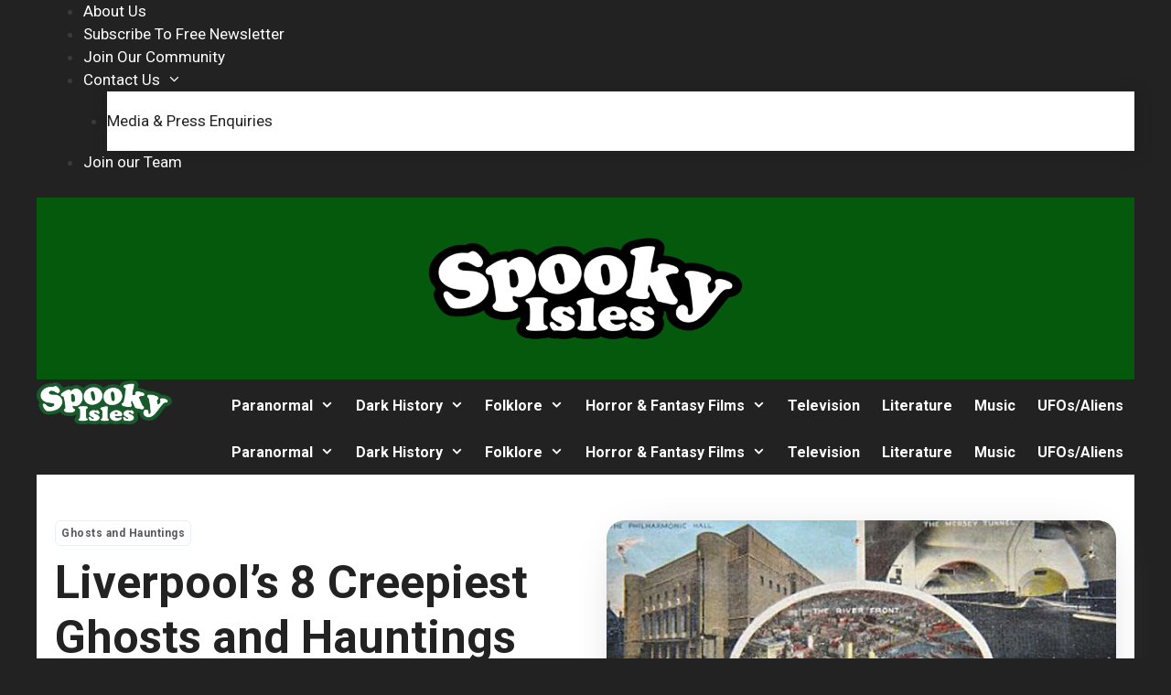

--- FILE ---
content_type: text/html; charset=UTF-8
request_url: https://www.spookyisles.com/liverpool-hauntings/
body_size: 34583
content:
<!DOCTYPE html>
<html lang="en-GB" prefix="og: https://ogp.me/ns#">
<head>
	<meta charset="UTF-8">
	
<!-- Google Tag Manager for WordPress by gtm4wp.com -->
<script data-cfasync="false" data-pagespeed-no-defer>
	var gtm4wp_datalayer_name = "dataLayer";
	var dataLayer = dataLayer || [];

	const gtm4wp_scrollerscript_debugmode         = false;
	const gtm4wp_scrollerscript_callbacktime      = 100;
	const gtm4wp_scrollerscript_readerlocation    = 150;
	const gtm4wp_scrollerscript_contentelementid  = "content";
	const gtm4wp_scrollerscript_scannertime       = 60;
</script>
<!-- End Google Tag Manager for WordPress by gtm4wp.com --><meta name="viewport" content="width=device-width, initial-scale=1">
<!-- Search Engine Optimization by Rank Math PRO - https://rankmath.com/ -->
<title>Liverpool’s 8 Creepiest Ghosts And Hauntings | Spooky Isles</title>
<meta name="description" content="Guest writer DOMINIC McELROY proves you&#039;ll never walk alone in Liverpool with these eight hauntings!"/>
<meta name="robots" content="follow, index, max-snippet:-1, max-video-preview:-1, max-image-preview:large"/>
<meta property="og:locale" content="en_GB" />
<meta property="og:type" content="article" />
<meta property="og:title" content="Liverpool’s 8 Creepiest Ghosts And Hauntings | Spooky Isles" />
<meta property="og:description" content="Guest writer DOMINIC McELROY proves you&#039;ll never walk alone in Liverpool with these eight hauntings!" />
<meta property="og:site_name" content="Spooky Isles" />
<meta property="article:publisher" content="https://www.facebook.com/spookyisles" />
<meta property="article:tag" content="Haunted Places to Visit in England" />
<meta property="article:tag" content="Liverpool" />
<meta property="article:tag" content="Merseyside" />
<meta property="article:tag" content="North-West England" />
<meta property="article:section" content="Ghosts and Hauntings" />
<meta property="og:updated_time" content="2025-09-19T22:54:19+01:00" />
<meta property="og:image" content="https://www.spookyisles.com/wp-content/uploads/2013/01/Haunted-Liverpool.jpg" />
<meta property="og:image:secure_url" content="https://www.spookyisles.com/wp-content/uploads/2013/01/Haunted-Liverpool.jpg" />
<meta property="og:image:width" content="800" />
<meta property="og:image:height" content="480" />
<meta property="og:image:alt" content="Haunted Liverpool" />
<meta property="og:image:type" content="image/jpeg" />
<meta property="article:published_time" content="2018-08-26T19:38:41+01:00" />
<meta property="article:modified_time" content="2025-09-19T22:54:19+01:00" />
<meta name="twitter:card" content="summary_large_image" />
<meta name="twitter:title" content="Liverpool’s 8 Creepiest Ghosts And Hauntings | Spooky Isles" />
<meta name="twitter:description" content="Guest writer DOMINIC McELROY proves you&#039;ll never walk alone in Liverpool with these eight hauntings!" />
<meta name="twitter:site" content="@spookyisles" />
<meta name="twitter:creator" content="@spookyisles" />
<meta name="twitter:image" content="https://www.spookyisles.com/wp-content/uploads/2013/01/Haunted-Liverpool.jpg" />
<meta name="twitter:label1" content="Written by" />
<meta name="twitter:data1" content="Guest Writer" />
<meta name="twitter:label2" content="Time to read" />
<meta name="twitter:data2" content="6 minutes" />
<script type="application/ld+json" class="rank-math-schema-pro">{"@context":"https://schema.org","@graph":[{"@type":["Person","Organization"],"@id":"https://www.spookyisles.com/#person","name":"Spooky Isles","sameAs":["https://www.facebook.com/spookyisles","https://twitter.com/spookyisles"],"logo":{"@type":"ImageObject","@id":"https://www.spookyisles.com/#logo","url":"https://www.spookyisles.com/wp-content/uploads/2025/07/cropped-Spooky-Isles-600-x-194.png","contentUrl":"https://www.spookyisles.com/wp-content/uploads/2025/07/cropped-Spooky-Isles-600-x-194.png","caption":"Spooky Isles","inLanguage":"en-GB","width":"600","height":"194"},"image":{"@type":"ImageObject","@id":"https://www.spookyisles.com/#logo","url":"https://www.spookyisles.com/wp-content/uploads/2025/07/cropped-Spooky-Isles-600-x-194.png","contentUrl":"https://www.spookyisles.com/wp-content/uploads/2025/07/cropped-Spooky-Isles-600-x-194.png","caption":"Spooky Isles","inLanguage":"en-GB","width":"600","height":"194"}},{"@type":"WebSite","@id":"https://www.spookyisles.com/#website","url":"https://www.spookyisles.com","name":"Spooky Isles","publisher":{"@id":"https://www.spookyisles.com/#person"},"inLanguage":"en-GB"},{"@type":"ImageObject","@id":"https://www.spookyisles.com/wp-content/uploads/2013/01/Haunted-Liverpool.jpg","url":"https://www.spookyisles.com/wp-content/uploads/2013/01/Haunted-Liverpool.jpg","width":"800","height":"480","caption":"Haunted Liverpool","inLanguage":"en-GB"},{"@type":"WebPage","@id":"#webpage","name":"Liverpool\u2019s 8 Creepiest Ghosts And Hauntings | Spooky Isles","datePublished":"2018-08-26T19:38:41+01:00","dateModified":"2025-09-19T22:54:19+01:00","isPartOf":{"@id":"https://www.spookyisles.com/#website"},"primaryImageOfPage":{"@id":"https://www.spookyisles.com/wp-content/uploads/2013/01/Haunted-Liverpool.jpg"},"inLanguage":"en-GB"},{"@type":"Person","@id":"https://www.spookyisles.com/author/guest/","name":"Guest Writer","description":"Contact us now on our Contact Page if you'd like to write for Spooky Isles!","url":"https://www.spookyisles.com/author/guest/","image":{"@type":"ImageObject","@id":"https://www.spookywales.com/wp-content/uploads/sites/45/2022/02/cropped-cropped-Spooky-Isles-Logo-2-1-96x96.png","url":"https://www.spookywales.com/wp-content/uploads/sites/45/2022/02/cropped-cropped-Spooky-Isles-Logo-2-1-96x96.png","caption":"Guest Writer","inLanguage":"en-GB"}},{"@type":"NewsArticle","headline":"Liverpool\u2019s 8 Creepiest Ghosts And Hauntings | Spooky Isles","keywords":"Liverpool","datePublished":"2018-08-26T19:38:41+01:00","dateModified":"2025-09-19T22:54:19+01:00","author":{"@id":"https://www.spookyisles.com/author/guest/","name":"Guest Writer"},"publisher":{"@id":"https://www.spookyisles.com/#person"},"description":"Guest writer DOMINIC McELROY proves you&#039;ll never walk alone in Liverpool with these eight hauntings!","copyrightYear":"2025","copyrightHolder":{"@id":"https://www.spookyisles.com/#person"},"name":"Liverpool\u2019s 8 Creepiest Ghosts And Hauntings | Spooky Isles","@id":"#richSnippet","isPartOf":{"@id":"#webpage"},"image":{"@id":"https://www.spookyisles.com/wp-content/uploads/2013/01/Haunted-Liverpool.jpg"},"inLanguage":"en-GB","mainEntityOfPage":{"@id":"#webpage"}}]}</script>
<!-- /Rank Math WordPress SEO plugin -->

<link rel='dns-prefetch' href='//static.addtoany.com' />
<link href='https://fonts.gstatic.com' crossorigin rel='preconnect' />
<link href='https://fonts.googleapis.com' crossorigin rel='preconnect' />
<link rel="alternate" type="application/rss+xml" title="Spooky Isles &raquo; Feed" href="https://www.spookyisles.com/feed/" />
<link rel="alternate" type="application/rss+xml" title="Spooky Isles &raquo; Comments Feed" href="https://www.spookyisles.com/comments/feed/" />
<link rel="alternate" title="oEmbed (JSON)" type="application/json+oembed" href="https://www.spookyisles.com/wp-json/oembed/1.0/embed?url=https%3A%2F%2Fwww.spookyisles.com%2Fliverpool-hauntings%2F" />
<link rel="alternate" title="oEmbed (XML)" type="text/xml+oembed" href="https://www.spookyisles.com/wp-json/oembed/1.0/embed?url=https%3A%2F%2Fwww.spookyisles.com%2Fliverpool-hauntings%2F&#038;format=xml" />
<style id='wp-img-auto-sizes-contain-inline-css'>
img:is([sizes=auto i],[sizes^="auto," i]){contain-intrinsic-size:3000px 1500px}
/*# sourceURL=wp-img-auto-sizes-contain-inline-css */
</style>

<link rel='stylesheet' id='generate-fonts-css' href='//fonts.googleapis.com/css?family=Roboto:100,100italic,300,300italic,regular,italic,500,500italic,700,700italic,900,900italic' media='all' />
<style id='wp-emoji-styles-inline-css'>

	img.wp-smiley, img.emoji {
		display: inline !important;
		border: none !important;
		box-shadow: none !important;
		height: 1em !important;
		width: 1em !important;
		margin: 0 0.07em !important;
		vertical-align: -0.1em !important;
		background: none !important;
		padding: 0 !important;
	}
/*# sourceURL=wp-emoji-styles-inline-css */
</style>
<link rel='stylesheet' id='wp-block-library-css' href='https://www.spookyisles.com/wp-includes/css/dist/block-library/style.min.css?ver=6.9' media='all' />
<style id='wp-block-archives-inline-css'>
.wp-block-archives{box-sizing:border-box}.wp-block-archives-dropdown label{display:block}
/*# sourceURL=https://www.spookyisles.com/wp-includes/blocks/archives/style.min.css */
</style>
<style id='wp-block-categories-inline-css'>
.wp-block-categories{box-sizing:border-box}.wp-block-categories.alignleft{margin-right:2em}.wp-block-categories.alignright{margin-left:2em}.wp-block-categories.wp-block-categories-dropdown.aligncenter{text-align:center}.wp-block-categories .wp-block-categories__label{display:block;width:100%}
/*# sourceURL=https://www.spookyisles.com/wp-includes/blocks/categories/style.min.css */
</style>
<style id='wp-block-heading-inline-css'>
h1:where(.wp-block-heading).has-background,h2:where(.wp-block-heading).has-background,h3:where(.wp-block-heading).has-background,h4:where(.wp-block-heading).has-background,h5:where(.wp-block-heading).has-background,h6:where(.wp-block-heading).has-background{padding:1.25em 2.375em}h1.has-text-align-left[style*=writing-mode]:where([style*=vertical-lr]),h1.has-text-align-right[style*=writing-mode]:where([style*=vertical-rl]),h2.has-text-align-left[style*=writing-mode]:where([style*=vertical-lr]),h2.has-text-align-right[style*=writing-mode]:where([style*=vertical-rl]),h3.has-text-align-left[style*=writing-mode]:where([style*=vertical-lr]),h3.has-text-align-right[style*=writing-mode]:where([style*=vertical-rl]),h4.has-text-align-left[style*=writing-mode]:where([style*=vertical-lr]),h4.has-text-align-right[style*=writing-mode]:where([style*=vertical-rl]),h5.has-text-align-left[style*=writing-mode]:where([style*=vertical-lr]),h5.has-text-align-right[style*=writing-mode]:where([style*=vertical-rl]),h6.has-text-align-left[style*=writing-mode]:where([style*=vertical-lr]),h6.has-text-align-right[style*=writing-mode]:where([style*=vertical-rl]){rotate:180deg}
/*# sourceURL=https://www.spookyisles.com/wp-includes/blocks/heading/style.min.css */
</style>
<style id='wp-block-image-inline-css'>
.wp-block-image>a,.wp-block-image>figure>a{display:inline-block}.wp-block-image img{box-sizing:border-box;height:auto;max-width:100%;vertical-align:bottom}@media not (prefers-reduced-motion){.wp-block-image img.hide{visibility:hidden}.wp-block-image img.show{animation:show-content-image .4s}}.wp-block-image[style*=border-radius] img,.wp-block-image[style*=border-radius]>a{border-radius:inherit}.wp-block-image.has-custom-border img{box-sizing:border-box}.wp-block-image.aligncenter{text-align:center}.wp-block-image.alignfull>a,.wp-block-image.alignwide>a{width:100%}.wp-block-image.alignfull img,.wp-block-image.alignwide img{height:auto;width:100%}.wp-block-image .aligncenter,.wp-block-image .alignleft,.wp-block-image .alignright,.wp-block-image.aligncenter,.wp-block-image.alignleft,.wp-block-image.alignright{display:table}.wp-block-image .aligncenter>figcaption,.wp-block-image .alignleft>figcaption,.wp-block-image .alignright>figcaption,.wp-block-image.aligncenter>figcaption,.wp-block-image.alignleft>figcaption,.wp-block-image.alignright>figcaption{caption-side:bottom;display:table-caption}.wp-block-image .alignleft{float:left;margin:.5em 1em .5em 0}.wp-block-image .alignright{float:right;margin:.5em 0 .5em 1em}.wp-block-image .aligncenter{margin-left:auto;margin-right:auto}.wp-block-image :where(figcaption){margin-bottom:1em;margin-top:.5em}.wp-block-image.is-style-circle-mask img{border-radius:9999px}@supports ((-webkit-mask-image:none) or (mask-image:none)) or (-webkit-mask-image:none){.wp-block-image.is-style-circle-mask img{border-radius:0;-webkit-mask-image:url('data:image/svg+xml;utf8,<svg viewBox="0 0 100 100" xmlns="http://www.w3.org/2000/svg"><circle cx="50" cy="50" r="50"/></svg>');mask-image:url('data:image/svg+xml;utf8,<svg viewBox="0 0 100 100" xmlns="http://www.w3.org/2000/svg"><circle cx="50" cy="50" r="50"/></svg>');mask-mode:alpha;-webkit-mask-position:center;mask-position:center;-webkit-mask-repeat:no-repeat;mask-repeat:no-repeat;-webkit-mask-size:contain;mask-size:contain}}:root :where(.wp-block-image.is-style-rounded img,.wp-block-image .is-style-rounded img){border-radius:9999px}.wp-block-image figure{margin:0}.wp-lightbox-container{display:flex;flex-direction:column;position:relative}.wp-lightbox-container img{cursor:zoom-in}.wp-lightbox-container img:hover+button{opacity:1}.wp-lightbox-container button{align-items:center;backdrop-filter:blur(16px) saturate(180%);background-color:#5a5a5a40;border:none;border-radius:4px;cursor:zoom-in;display:flex;height:20px;justify-content:center;opacity:0;padding:0;position:absolute;right:16px;text-align:center;top:16px;width:20px;z-index:100}@media not (prefers-reduced-motion){.wp-lightbox-container button{transition:opacity .2s ease}}.wp-lightbox-container button:focus-visible{outline:3px auto #5a5a5a40;outline:3px auto -webkit-focus-ring-color;outline-offset:3px}.wp-lightbox-container button:hover{cursor:pointer;opacity:1}.wp-lightbox-container button:focus{opacity:1}.wp-lightbox-container button:focus,.wp-lightbox-container button:hover,.wp-lightbox-container button:not(:hover):not(:active):not(.has-background){background-color:#5a5a5a40;border:none}.wp-lightbox-overlay{box-sizing:border-box;cursor:zoom-out;height:100vh;left:0;overflow:hidden;position:fixed;top:0;visibility:hidden;width:100%;z-index:100000}.wp-lightbox-overlay .close-button{align-items:center;cursor:pointer;display:flex;justify-content:center;min-height:40px;min-width:40px;padding:0;position:absolute;right:calc(env(safe-area-inset-right) + 16px);top:calc(env(safe-area-inset-top) + 16px);z-index:5000000}.wp-lightbox-overlay .close-button:focus,.wp-lightbox-overlay .close-button:hover,.wp-lightbox-overlay .close-button:not(:hover):not(:active):not(.has-background){background:none;border:none}.wp-lightbox-overlay .lightbox-image-container{height:var(--wp--lightbox-container-height);left:50%;overflow:hidden;position:absolute;top:50%;transform:translate(-50%,-50%);transform-origin:top left;width:var(--wp--lightbox-container-width);z-index:9999999999}.wp-lightbox-overlay .wp-block-image{align-items:center;box-sizing:border-box;display:flex;height:100%;justify-content:center;margin:0;position:relative;transform-origin:0 0;width:100%;z-index:3000000}.wp-lightbox-overlay .wp-block-image img{height:var(--wp--lightbox-image-height);min-height:var(--wp--lightbox-image-height);min-width:var(--wp--lightbox-image-width);width:var(--wp--lightbox-image-width)}.wp-lightbox-overlay .wp-block-image figcaption{display:none}.wp-lightbox-overlay button{background:none;border:none}.wp-lightbox-overlay .scrim{background-color:#fff;height:100%;opacity:.9;position:absolute;width:100%;z-index:2000000}.wp-lightbox-overlay.active{visibility:visible}@media not (prefers-reduced-motion){.wp-lightbox-overlay.active{animation:turn-on-visibility .25s both}.wp-lightbox-overlay.active img{animation:turn-on-visibility .35s both}.wp-lightbox-overlay.show-closing-animation:not(.active){animation:turn-off-visibility .35s both}.wp-lightbox-overlay.show-closing-animation:not(.active) img{animation:turn-off-visibility .25s both}.wp-lightbox-overlay.zoom.active{animation:none;opacity:1;visibility:visible}.wp-lightbox-overlay.zoom.active .lightbox-image-container{animation:lightbox-zoom-in .4s}.wp-lightbox-overlay.zoom.active .lightbox-image-container img{animation:none}.wp-lightbox-overlay.zoom.active .scrim{animation:turn-on-visibility .4s forwards}.wp-lightbox-overlay.zoom.show-closing-animation:not(.active){animation:none}.wp-lightbox-overlay.zoom.show-closing-animation:not(.active) .lightbox-image-container{animation:lightbox-zoom-out .4s}.wp-lightbox-overlay.zoom.show-closing-animation:not(.active) .lightbox-image-container img{animation:none}.wp-lightbox-overlay.zoom.show-closing-animation:not(.active) .scrim{animation:turn-off-visibility .4s forwards}}@keyframes show-content-image{0%{visibility:hidden}99%{visibility:hidden}to{visibility:visible}}@keyframes turn-on-visibility{0%{opacity:0}to{opacity:1}}@keyframes turn-off-visibility{0%{opacity:1;visibility:visible}99%{opacity:0;visibility:visible}to{opacity:0;visibility:hidden}}@keyframes lightbox-zoom-in{0%{transform:translate(calc((-100vw + var(--wp--lightbox-scrollbar-width))/2 + var(--wp--lightbox-initial-left-position)),calc(-50vh + var(--wp--lightbox-initial-top-position))) scale(var(--wp--lightbox-scale))}to{transform:translate(-50%,-50%) scale(1)}}@keyframes lightbox-zoom-out{0%{transform:translate(-50%,-50%) scale(1);visibility:visible}99%{visibility:visible}to{transform:translate(calc((-100vw + var(--wp--lightbox-scrollbar-width))/2 + var(--wp--lightbox-initial-left-position)),calc(-50vh + var(--wp--lightbox-initial-top-position))) scale(var(--wp--lightbox-scale));visibility:hidden}}
/*# sourceURL=https://www.spookyisles.com/wp-includes/blocks/image/style.min.css */
</style>
<style id='wp-block-search-inline-css'>
.wp-block-search__button{margin-left:10px;word-break:normal}.wp-block-search__button.has-icon{line-height:0}.wp-block-search__button svg{height:1.25em;min-height:24px;min-width:24px;width:1.25em;fill:currentColor;vertical-align:text-bottom}:where(.wp-block-search__button){border:1px solid #ccc;padding:6px 10px}.wp-block-search__inside-wrapper{display:flex;flex:auto;flex-wrap:nowrap;max-width:100%}.wp-block-search__label{width:100%}.wp-block-search.wp-block-search__button-only .wp-block-search__button{box-sizing:border-box;display:flex;flex-shrink:0;justify-content:center;margin-left:0;max-width:100%}.wp-block-search.wp-block-search__button-only .wp-block-search__inside-wrapper{min-width:0!important;transition-property:width}.wp-block-search.wp-block-search__button-only .wp-block-search__input{flex-basis:100%;transition-duration:.3s}.wp-block-search.wp-block-search__button-only.wp-block-search__searchfield-hidden,.wp-block-search.wp-block-search__button-only.wp-block-search__searchfield-hidden .wp-block-search__inside-wrapper{overflow:hidden}.wp-block-search.wp-block-search__button-only.wp-block-search__searchfield-hidden .wp-block-search__input{border-left-width:0!important;border-right-width:0!important;flex-basis:0;flex-grow:0;margin:0;min-width:0!important;padding-left:0!important;padding-right:0!important;width:0!important}:where(.wp-block-search__input){appearance:none;border:1px solid #949494;flex-grow:1;font-family:inherit;font-size:inherit;font-style:inherit;font-weight:inherit;letter-spacing:inherit;line-height:inherit;margin-left:0;margin-right:0;min-width:3rem;padding:8px;text-decoration:unset!important;text-transform:inherit}:where(.wp-block-search__button-inside .wp-block-search__inside-wrapper){background-color:#fff;border:1px solid #949494;box-sizing:border-box;padding:4px}:where(.wp-block-search__button-inside .wp-block-search__inside-wrapper) .wp-block-search__input{border:none;border-radius:0;padding:0 4px}:where(.wp-block-search__button-inside .wp-block-search__inside-wrapper) .wp-block-search__input:focus{outline:none}:where(.wp-block-search__button-inside .wp-block-search__inside-wrapper) :where(.wp-block-search__button){padding:4px 8px}.wp-block-search.aligncenter .wp-block-search__inside-wrapper{margin:auto}.wp-block[data-align=right] .wp-block-search.wp-block-search__button-only .wp-block-search__inside-wrapper{float:right}
/*# sourceURL=https://www.spookyisles.com/wp-includes/blocks/search/style.min.css */
</style>
<style id='wp-block-paragraph-inline-css'>
.is-small-text{font-size:.875em}.is-regular-text{font-size:1em}.is-large-text{font-size:2.25em}.is-larger-text{font-size:3em}.has-drop-cap:not(:focus):first-letter{float:left;font-size:8.4em;font-style:normal;font-weight:100;line-height:.68;margin:.05em .1em 0 0;text-transform:uppercase}body.rtl .has-drop-cap:not(:focus):first-letter{float:none;margin-left:.1em}p.has-drop-cap.has-background{overflow:hidden}:root :where(p.has-background){padding:1.25em 2.375em}:where(p.has-text-color:not(.has-link-color)) a{color:inherit}p.has-text-align-left[style*="writing-mode:vertical-lr"],p.has-text-align-right[style*="writing-mode:vertical-rl"]{rotate:180deg}
/*# sourceURL=https://www.spookyisles.com/wp-includes/blocks/paragraph/style.min.css */
</style>
<style id='wp-block-separator-inline-css'>
@charset "UTF-8";.wp-block-separator{border:none;border-top:2px solid}:root :where(.wp-block-separator.is-style-dots){height:auto;line-height:1;text-align:center}:root :where(.wp-block-separator.is-style-dots):before{color:currentColor;content:"···";font-family:serif;font-size:1.5em;letter-spacing:2em;padding-left:2em}.wp-block-separator.is-style-dots{background:none!important;border:none!important}
/*# sourceURL=https://www.spookyisles.com/wp-includes/blocks/separator/style.min.css */
</style>
<style id='global-styles-inline-css'>
:root{--wp--preset--aspect-ratio--square: 1;--wp--preset--aspect-ratio--4-3: 4/3;--wp--preset--aspect-ratio--3-4: 3/4;--wp--preset--aspect-ratio--3-2: 3/2;--wp--preset--aspect-ratio--2-3: 2/3;--wp--preset--aspect-ratio--16-9: 16/9;--wp--preset--aspect-ratio--9-16: 9/16;--wp--preset--color--black: #000000;--wp--preset--color--cyan-bluish-gray: #abb8c3;--wp--preset--color--white: #ffffff;--wp--preset--color--pale-pink: #f78da7;--wp--preset--color--vivid-red: #cf2e2e;--wp--preset--color--luminous-vivid-orange: #ff6900;--wp--preset--color--luminous-vivid-amber: #fcb900;--wp--preset--color--light-green-cyan: #7bdcb5;--wp--preset--color--vivid-green-cyan: #00d084;--wp--preset--color--pale-cyan-blue: #8ed1fc;--wp--preset--color--vivid-cyan-blue: #0693e3;--wp--preset--color--vivid-purple: #9b51e0;--wp--preset--color--contrast: var(--contrast);--wp--preset--color--contrast-2: var(--contrast-2);--wp--preset--color--contrast-3: var(--contrast-3);--wp--preset--color--base: var(--base);--wp--preset--color--base-2: var(--base-2);--wp--preset--color--base-3: var(--base-3);--wp--preset--color--accent: var(--accent);--wp--preset--color--light-green-color: var(--light-green-color);--wp--preset--color--light-color-transparent: var(--light-color-transparent);--wp--preset--gradient--vivid-cyan-blue-to-vivid-purple: linear-gradient(135deg,rgb(6,147,227) 0%,rgb(155,81,224) 100%);--wp--preset--gradient--light-green-cyan-to-vivid-green-cyan: linear-gradient(135deg,rgb(122,220,180) 0%,rgb(0,208,130) 100%);--wp--preset--gradient--luminous-vivid-amber-to-luminous-vivid-orange: linear-gradient(135deg,rgb(252,185,0) 0%,rgb(255,105,0) 100%);--wp--preset--gradient--luminous-vivid-orange-to-vivid-red: linear-gradient(135deg,rgb(255,105,0) 0%,rgb(207,46,46) 100%);--wp--preset--gradient--very-light-gray-to-cyan-bluish-gray: linear-gradient(135deg,rgb(238,238,238) 0%,rgb(169,184,195) 100%);--wp--preset--gradient--cool-to-warm-spectrum: linear-gradient(135deg,rgb(74,234,220) 0%,rgb(151,120,209) 20%,rgb(207,42,186) 40%,rgb(238,44,130) 60%,rgb(251,105,98) 80%,rgb(254,248,76) 100%);--wp--preset--gradient--blush-light-purple: linear-gradient(135deg,rgb(255,206,236) 0%,rgb(152,150,240) 100%);--wp--preset--gradient--blush-bordeaux: linear-gradient(135deg,rgb(254,205,165) 0%,rgb(254,45,45) 50%,rgb(107,0,62) 100%);--wp--preset--gradient--luminous-dusk: linear-gradient(135deg,rgb(255,203,112) 0%,rgb(199,81,192) 50%,rgb(65,88,208) 100%);--wp--preset--gradient--pale-ocean: linear-gradient(135deg,rgb(255,245,203) 0%,rgb(182,227,212) 50%,rgb(51,167,181) 100%);--wp--preset--gradient--electric-grass: linear-gradient(135deg,rgb(202,248,128) 0%,rgb(113,206,126) 100%);--wp--preset--gradient--midnight: linear-gradient(135deg,rgb(2,3,129) 0%,rgb(40,116,252) 100%);--wp--preset--font-size--small: 13px;--wp--preset--font-size--medium: 20px;--wp--preset--font-size--large: 36px;--wp--preset--font-size--x-large: 42px;--wp--preset--spacing--20: 0.44rem;--wp--preset--spacing--30: 0.67rem;--wp--preset--spacing--40: 1rem;--wp--preset--spacing--50: 1.5rem;--wp--preset--spacing--60: 2.25rem;--wp--preset--spacing--70: 3.38rem;--wp--preset--spacing--80: 5.06rem;--wp--preset--shadow--natural: 6px 6px 9px rgba(0, 0, 0, 0.2);--wp--preset--shadow--deep: 12px 12px 50px rgba(0, 0, 0, 0.4);--wp--preset--shadow--sharp: 6px 6px 0px rgba(0, 0, 0, 0.2);--wp--preset--shadow--outlined: 6px 6px 0px -3px rgb(255, 255, 255), 6px 6px rgb(0, 0, 0);--wp--preset--shadow--crisp: 6px 6px 0px rgb(0, 0, 0);}:where(.is-layout-flex){gap: 0.5em;}:where(.is-layout-grid){gap: 0.5em;}body .is-layout-flex{display: flex;}.is-layout-flex{flex-wrap: wrap;align-items: center;}.is-layout-flex > :is(*, div){margin: 0;}body .is-layout-grid{display: grid;}.is-layout-grid > :is(*, div){margin: 0;}:where(.wp-block-columns.is-layout-flex){gap: 2em;}:where(.wp-block-columns.is-layout-grid){gap: 2em;}:where(.wp-block-post-template.is-layout-flex){gap: 1.25em;}:where(.wp-block-post-template.is-layout-grid){gap: 1.25em;}.has-black-color{color: var(--wp--preset--color--black) !important;}.has-cyan-bluish-gray-color{color: var(--wp--preset--color--cyan-bluish-gray) !important;}.has-white-color{color: var(--wp--preset--color--white) !important;}.has-pale-pink-color{color: var(--wp--preset--color--pale-pink) !important;}.has-vivid-red-color{color: var(--wp--preset--color--vivid-red) !important;}.has-luminous-vivid-orange-color{color: var(--wp--preset--color--luminous-vivid-orange) !important;}.has-luminous-vivid-amber-color{color: var(--wp--preset--color--luminous-vivid-amber) !important;}.has-light-green-cyan-color{color: var(--wp--preset--color--light-green-cyan) !important;}.has-vivid-green-cyan-color{color: var(--wp--preset--color--vivid-green-cyan) !important;}.has-pale-cyan-blue-color{color: var(--wp--preset--color--pale-cyan-blue) !important;}.has-vivid-cyan-blue-color{color: var(--wp--preset--color--vivid-cyan-blue) !important;}.has-vivid-purple-color{color: var(--wp--preset--color--vivid-purple) !important;}.has-black-background-color{background-color: var(--wp--preset--color--black) !important;}.has-cyan-bluish-gray-background-color{background-color: var(--wp--preset--color--cyan-bluish-gray) !important;}.has-white-background-color{background-color: var(--wp--preset--color--white) !important;}.has-pale-pink-background-color{background-color: var(--wp--preset--color--pale-pink) !important;}.has-vivid-red-background-color{background-color: var(--wp--preset--color--vivid-red) !important;}.has-luminous-vivid-orange-background-color{background-color: var(--wp--preset--color--luminous-vivid-orange) !important;}.has-luminous-vivid-amber-background-color{background-color: var(--wp--preset--color--luminous-vivid-amber) !important;}.has-light-green-cyan-background-color{background-color: var(--wp--preset--color--light-green-cyan) !important;}.has-vivid-green-cyan-background-color{background-color: var(--wp--preset--color--vivid-green-cyan) !important;}.has-pale-cyan-blue-background-color{background-color: var(--wp--preset--color--pale-cyan-blue) !important;}.has-vivid-cyan-blue-background-color{background-color: var(--wp--preset--color--vivid-cyan-blue) !important;}.has-vivid-purple-background-color{background-color: var(--wp--preset--color--vivid-purple) !important;}.has-black-border-color{border-color: var(--wp--preset--color--black) !important;}.has-cyan-bluish-gray-border-color{border-color: var(--wp--preset--color--cyan-bluish-gray) !important;}.has-white-border-color{border-color: var(--wp--preset--color--white) !important;}.has-pale-pink-border-color{border-color: var(--wp--preset--color--pale-pink) !important;}.has-vivid-red-border-color{border-color: var(--wp--preset--color--vivid-red) !important;}.has-luminous-vivid-orange-border-color{border-color: var(--wp--preset--color--luminous-vivid-orange) !important;}.has-luminous-vivid-amber-border-color{border-color: var(--wp--preset--color--luminous-vivid-amber) !important;}.has-light-green-cyan-border-color{border-color: var(--wp--preset--color--light-green-cyan) !important;}.has-vivid-green-cyan-border-color{border-color: var(--wp--preset--color--vivid-green-cyan) !important;}.has-pale-cyan-blue-border-color{border-color: var(--wp--preset--color--pale-cyan-blue) !important;}.has-vivid-cyan-blue-border-color{border-color: var(--wp--preset--color--vivid-cyan-blue) !important;}.has-vivid-purple-border-color{border-color: var(--wp--preset--color--vivid-purple) !important;}.has-vivid-cyan-blue-to-vivid-purple-gradient-background{background: var(--wp--preset--gradient--vivid-cyan-blue-to-vivid-purple) !important;}.has-light-green-cyan-to-vivid-green-cyan-gradient-background{background: var(--wp--preset--gradient--light-green-cyan-to-vivid-green-cyan) !important;}.has-luminous-vivid-amber-to-luminous-vivid-orange-gradient-background{background: var(--wp--preset--gradient--luminous-vivid-amber-to-luminous-vivid-orange) !important;}.has-luminous-vivid-orange-to-vivid-red-gradient-background{background: var(--wp--preset--gradient--luminous-vivid-orange-to-vivid-red) !important;}.has-very-light-gray-to-cyan-bluish-gray-gradient-background{background: var(--wp--preset--gradient--very-light-gray-to-cyan-bluish-gray) !important;}.has-cool-to-warm-spectrum-gradient-background{background: var(--wp--preset--gradient--cool-to-warm-spectrum) !important;}.has-blush-light-purple-gradient-background{background: var(--wp--preset--gradient--blush-light-purple) !important;}.has-blush-bordeaux-gradient-background{background: var(--wp--preset--gradient--blush-bordeaux) !important;}.has-luminous-dusk-gradient-background{background: var(--wp--preset--gradient--luminous-dusk) !important;}.has-pale-ocean-gradient-background{background: var(--wp--preset--gradient--pale-ocean) !important;}.has-electric-grass-gradient-background{background: var(--wp--preset--gradient--electric-grass) !important;}.has-midnight-gradient-background{background: var(--wp--preset--gradient--midnight) !important;}.has-small-font-size{font-size: var(--wp--preset--font-size--small) !important;}.has-medium-font-size{font-size: var(--wp--preset--font-size--medium) !important;}.has-large-font-size{font-size: var(--wp--preset--font-size--large) !important;}.has-x-large-font-size{font-size: var(--wp--preset--font-size--x-large) !important;}
/*# sourceURL=global-styles-inline-css */
</style>

<style id='classic-theme-styles-inline-css'>
/*! This file is auto-generated */
.wp-block-button__link{color:#fff;background-color:#32373c;border-radius:9999px;box-shadow:none;text-decoration:none;padding:calc(.667em + 2px) calc(1.333em + 2px);font-size:1.125em}.wp-block-file__button{background:#32373c;color:#fff;text-decoration:none}
/*# sourceURL=/wp-includes/css/classic-themes.min.css */
</style>
<link rel='stylesheet' id='generate-style-css' href='https://www.spookyisles.com/wp-content/themes/generatepress/assets/css/main.min.css?ver=3.6.1' media='all' />
<style id='generate-style-inline-css'>
body{background-color:var(--contrast);color:#3a3a3a;}a{color:#37c945;}a:hover, a:focus, a:active{color:var(--light-green-color);}.wp-block-group__inner-container{max-width:1200px;margin-left:auto;margin-right:auto;}.site-header .header-image{width:370px;}:root{--contrast:#222222;--contrast-2:#575760;--contrast-3:#b2b2be;--base:#f0f0f0;--base-2:#f7f8f9;--base-3:#ffffff;--accent:#05590d;--light-green-color:#b0d9b4;--light-color-transparent:rgba(176,217,180,0.24);}:root .has-contrast-color{color:var(--contrast);}:root .has-contrast-background-color{background-color:var(--contrast);}:root .has-contrast-2-color{color:var(--contrast-2);}:root .has-contrast-2-background-color{background-color:var(--contrast-2);}:root .has-contrast-3-color{color:var(--contrast-3);}:root .has-contrast-3-background-color{background-color:var(--contrast-3);}:root .has-base-color{color:var(--base);}:root .has-base-background-color{background-color:var(--base);}:root .has-base-2-color{color:var(--base-2);}:root .has-base-2-background-color{background-color:var(--base-2);}:root .has-base-3-color{color:var(--base-3);}:root .has-base-3-background-color{background-color:var(--base-3);}:root .has-accent-color{color:var(--accent);}:root .has-accent-background-color{background-color:var(--accent);}:root .has-light-green-color-color{color:var(--light-green-color);}:root .has-light-green-color-background-color{background-color:var(--light-green-color);}:root .has-light-color-transparent-color{color:var(--light-color-transparent);}:root .has-light-color-transparent-background-color{background-color:var(--light-color-transparent);}body, button, input, select, textarea{font-family:"Roboto", sans-serif;}body{line-height:1.5;}.entry-content > [class*="wp-block-"]:not(:last-child):not(.wp-block-heading){margin-bottom:1.5em;}.main-navigation a, .menu-toggle{font-weight:700;font-size:16px;}.main-navigation .menu-bar-items{font-size:16px;}.main-navigation .main-nav ul ul li a{font-size:15px;}.sidebar .widget, .footer-widgets .widget{font-size:17px;}h1{font-weight:bold;font-size:40px;}h2{font-weight:bold;font-size:30px;}h3{font-weight:bold;font-size:20px;}h4{font-weight:bold;font-size:inherit;}h5{font-weight:bold;font-size:inherit;}h6{font-weight:bold;}@media (max-width:768px){.main-title{font-size:20px;}h1{font-size:30px;}h2{font-size:25px;}}.top-bar{background-color:#636363;color:#ffffff;}.top-bar a{color:#ffffff;}.top-bar a:hover{color:#303030;}.site-header{background-color:var(--contrast);color:#3a3a3a;}.site-header a{color:#3a3a3a;}.main-title a,.main-title a:hover{color:var(--contrast);}.site-description{color:#757575;}.mobile-menu-control-wrapper .menu-toggle,.mobile-menu-control-wrapper .menu-toggle:hover,.mobile-menu-control-wrapper .menu-toggle:focus,.has-inline-mobile-toggle #site-navigation.toggled{background-color:rgba(0, 0, 0, 0.02);}.main-navigation,.main-navigation ul ul{background-color:var(--contrast);}.main-navigation .main-nav ul li a, .main-navigation .menu-toggle, .main-navigation .menu-bar-items{color:var(--base-3);}.main-navigation .main-nav ul li:not([class*="current-menu-"]):hover > a, .main-navigation .main-nav ul li:not([class*="current-menu-"]):focus > a, .main-navigation .main-nav ul li.sfHover:not([class*="current-menu-"]) > a, .main-navigation .menu-bar-item:hover > a, .main-navigation .menu-bar-item.sfHover > a{color:var(--accent);background-color:var(--light-green-color);}button.menu-toggle:hover,button.menu-toggle:focus{color:var(--base-3);}.main-navigation .main-nav ul li[class*="current-menu-"] > a{color:var(--accent);background-color:var(--light-green-color);}.navigation-search input[type="search"],.navigation-search input[type="search"]:active, .navigation-search input[type="search"]:focus, .main-navigation .main-nav ul li.search-item.active > a, .main-navigation .menu-bar-items .search-item.active > a{color:var(--accent);background-color:var(--light-green-color);}.main-navigation ul ul{background-color:var(--base-3);}.main-navigation .main-nav ul ul li a{color:var(--contrast);}.main-navigation .main-nav ul ul li:not([class*="current-menu-"]):hover > a,.main-navigation .main-nav ul ul li:not([class*="current-menu-"]):focus > a, .main-navigation .main-nav ul ul li.sfHover:not([class*="current-menu-"]) > a{color:var(--accent);background-color:rgba(176,217,180,0);}.main-navigation .main-nav ul ul li[class*="current-menu-"] > a{color:var(--accent);background-color:var(--light-color-transparent);}.separate-containers .inside-article, .separate-containers .comments-area, .separate-containers .page-header, .one-container .container, .separate-containers .paging-navigation, .inside-page-header{background-color:var(--base-3);}.entry-meta{color:#595959;}.entry-meta a{color:#595959;}.entry-meta a:hover{color:#1e73be;}.sidebar .widget{background-color:#ffffff;}.sidebar .widget .widget-title{color:#000000;}.footer-widgets{background-color:#ffffff;}.footer-widgets .widget-title{color:#000000;}.site-info{color:#ffffff;background-color:#222222;}.site-info a{color:#ffffff;}.site-info a:hover{color:#606060;}.footer-bar .widget_nav_menu .current-menu-item a{color:#606060;}input[type="text"],input[type="email"],input[type="url"],input[type="password"],input[type="search"],input[type="tel"],input[type="number"],textarea,select{color:#666666;background-color:#fafafa;border-color:#cccccc;}input[type="text"]:focus,input[type="email"]:focus,input[type="url"]:focus,input[type="password"]:focus,input[type="search"]:focus,input[type="tel"]:focus,input[type="number"]:focus,textarea:focus,select:focus{color:#666666;background-color:#ffffff;border-color:#bfbfbf;}button,html input[type="button"],input[type="reset"],input[type="submit"],a.button,a.wp-block-button__link:not(.has-background){color:#ffffff;background-color:#666666;}button:hover,html input[type="button"]:hover,input[type="reset"]:hover,input[type="submit"]:hover,a.button:hover,button:focus,html input[type="button"]:focus,input[type="reset"]:focus,input[type="submit"]:focus,a.button:focus,a.wp-block-button__link:not(.has-background):active,a.wp-block-button__link:not(.has-background):focus,a.wp-block-button__link:not(.has-background):hover{color:#ffffff;background-color:#3f3f3f;}a.generate-back-to-top{background-color:rgba( 0,0,0,0.4 );color:#ffffff;}a.generate-back-to-top:hover,a.generate-back-to-top:focus{background-color:rgba( 0,0,0,0.6 );color:#ffffff;}:root{--gp-search-modal-bg-color:var(--base-3);--gp-search-modal-text-color:var(--contrast);--gp-search-modal-overlay-bg-color:rgba(0,0,0,0.2);}@media (max-width: 910px){.main-navigation .menu-bar-item:hover > a, .main-navigation .menu-bar-item.sfHover > a{background:none;color:var(--base-3);}}.inside-top-bar{padding:10px;}.inside-top-bar.grid-container{max-width:1220px;}.inside-header{padding:40px 0px 40px 0px;}.inside-header.grid-container{max-width:1200px;}.site-main .wp-block-group__inner-container{padding:40px;}.separate-containers .paging-navigation{padding-top:20px;padding-bottom:20px;}.entry-content .alignwide, body:not(.no-sidebar) .entry-content .alignfull{margin-left:-40px;width:calc(100% + 80px);max-width:calc(100% + 80px);}.main-navigation .main-nav ul li a,.menu-toggle,.main-navigation .menu-bar-item > a{padding-left:12px;padding-right:12px;line-height:48px;}.main-navigation .main-nav ul ul li a{padding:10px 12px 10px 12px;}.navigation-search input[type="search"]{height:48px;}.rtl .menu-item-has-children .dropdown-menu-toggle{padding-left:12px;}.menu-item-has-children .dropdown-menu-toggle{padding-right:12px;}.rtl .main-navigation .main-nav ul li.menu-item-has-children > a{padding-right:12px;}.widget-area .widget{padding:30px 0px 0px 0px;}.footer-widgets-container.grid-container{max-width:1280px;}.inside-site-info{padding:20px;}.inside-site-info.grid-container{max-width:1240px;}@media (max-width:768px){.separate-containers .inside-article, .separate-containers .comments-area, .separate-containers .page-header, .separate-containers .paging-navigation, .one-container .site-content, .inside-page-header{padding:30px;}.site-main .wp-block-group__inner-container{padding:30px;}.widget-area .widget{padding-right:20px;padding-bottom:0px;padding-left:20px;}.inside-site-info{padding-right:10px;padding-left:10px;}.entry-content .alignwide, body:not(.no-sidebar) .entry-content .alignfull{margin-left:-30px;width:calc(100% + 60px);max-width:calc(100% + 60px);}.one-container .site-main .paging-navigation{margin-bottom:20px;}}/* End cached CSS */.is-right-sidebar{width:30%;}.is-left-sidebar{width:25%;}.site-content .content-area{width:70%;}@media (max-width: 910px){.main-navigation .menu-toggle,.sidebar-nav-mobile:not(#sticky-placeholder){display:block;}.main-navigation ul,.gen-sidebar-nav,.main-navigation:not(.slideout-navigation):not(.toggled) .main-nav > ul,.has-inline-mobile-toggle #site-navigation .inside-navigation > *:not(.navigation-search):not(.main-nav){display:none;}.nav-align-right .inside-navigation,.nav-align-center .inside-navigation{justify-content:space-between;}}
.dynamic-author-image-rounded{border-radius:100%;}.dynamic-featured-image, .dynamic-author-image{vertical-align:middle;}.one-container.blog .dynamic-content-template:not(:last-child), .one-container.archive .dynamic-content-template:not(:last-child){padding-bottom:0px;}.dynamic-entry-excerpt > p:last-child{margin-bottom:0px;}
.main-navigation .main-nav ul li a,.menu-toggle,.main-navigation .menu-bar-item > a{transition: line-height 300ms ease}.main-navigation.toggled .main-nav > ul{background-color: var(--contrast)}.sticky-enabled .gen-sidebar-nav.is_stuck .main-navigation {margin-bottom: 0px;}.sticky-enabled .gen-sidebar-nav.is_stuck {z-index: 500;}.sticky-enabled .main-navigation.is_stuck {box-shadow: 0 2px 2px -2px rgba(0, 0, 0, .2);}.navigation-stick:not(.gen-sidebar-nav) {left: 0;right: 0;width: 100% !important;}.nav-float-right .navigation-stick {width: 100% !important;left: 0;}.nav-float-right .navigation-stick .navigation-branding {margin-right: auto;}.main-navigation.has-sticky-branding:not(.grid-container) .inside-navigation:not(.grid-container) .navigation-branding{margin-left: 10px;}
h2.entry-title{font-weight:bold;}.navigation-branding .main-title{font-weight:bold;text-transform:none;font-size:25px;}@media (max-width: 910px){.navigation-branding .main-title{font-size:20px;}}
@media (max-width: 1024px),(min-width:1025px){.main-navigation.sticky-navigation-transition .main-nav > ul > li > a,.sticky-navigation-transition .menu-toggle,.main-navigation.sticky-navigation-transition .menu-bar-item > a, .sticky-navigation-transition .navigation-branding .main-title{line-height:67px;}.main-navigation.sticky-navigation-transition .site-logo img, .main-navigation.sticky-navigation-transition .navigation-search input[type="search"], .main-navigation.sticky-navigation-transition .navigation-branding img{height:67px;}}.main-navigation.slideout-navigation .main-nav > ul > li > a{line-height:41px;}
/*# sourceURL=generate-style-inline-css */
</style>
<link rel='stylesheet' id='generate-font-icons-css' href='https://www.spookyisles.com/wp-content/themes/generatepress/assets/css/components/font-icons.min.css?ver=3.6.1' media='all' />
<link rel='stylesheet' id='addtoany-css' href='https://www.spookyisles.com/wp-content/plugins/add-to-any/addtoany.min.css?ver=1.16' media='all' />
<style id='generateblocks-inline-css'>
:root{--gb-container-width:1200px;}.gb-container .wp-block-image img{vertical-align:middle;}.gb-grid-wrapper .wp-block-image{margin-bottom:0;}.gb-highlight{background:none;}.gb-shape{line-height:0;}.gb-container-link{position:absolute;top:0;right:0;bottom:0;left:0;z-index:99;}.gb-element-23518a5d{display:flex;flex-direction:column;margin-top:10px;position:sticky;row-gap:40px;top:50px}.gb-element-518cdfd3{background-color:var(--light-color-transparent);box-shadow:0px 2px 2px -2px var(--accent);width:94%;border-radius:10px;padding:30px 20px}@media (max-width:767px){.gb-element-518cdfd3{width:100%}}.gb-element-417f1da0{background-color:var(--light-color-transparent);box-shadow:0px 2px 2px -2px var(--accent);font-size:12px;width:94%;border-radius:10px;padding:30px 20px}@media (max-width:767px){.gb-element-417f1da0{width:100%}}.gb-element-0177d9d3{background-color:var(--light-color-transparent);box-shadow:0px 2px 2px -2px var(--accent);width:94%;border-radius:10px;padding:30px 20px}@media (max-width:767px){.gb-element-0177d9d3{width:100%}}.gb-element-cbfeb28b{background-color:var(--light-color-transparent);box-shadow:0px 2px 2px -2px var(--accent);width:94%;border-radius:10px;padding:30px 20px}@media (max-width:767px){.gb-element-cbfeb28b{width:100%}}.gb-element-1498b4f3{background-color:var(--contrast);color:var(--base-3)}@media (max-width:1024px){.gb-element-1498b4f3{padding-left:20px;padding-right:20px}}.gb-element-933841f8{align-items:center;display:flex;flex-direction:column;justify-content:center;margin-left:auto;margin-right:auto;max-width:var(--gb-container-width);padding-bottom:40px;padding-top:60px;row-gap:30px}.gb-element-3ceb41c5{column-gap:10px;display:flex;justify-content:center;width:100%}.gb-element-36896c16{display:flex;flex-direction:row;justify-content:space-between;margin-left:auto;margin-right:auto;max-width:var(--gb-container-width);padding-bottom:30px;padding-top:20px;row-gap:15px;border-top:1px dashed var(--light-color-transparent)}@media (max-width:767px){.gb-element-36896c16{display:flex;flex-wrap:wrap-reverse;justify-content:center}}.gb-element-14f89e54{column-gap:20px;display:flex;justify-content:flex-end;row-gap:15px;width:70%}@media (max-width:767px){.gb-element-14f89e54{column-gap:10px;width:100%}}.gb-element-dac057db{background-color:var(--base-3);column-gap:20px;display:flex;justify-content:space-between;margin-left:auto;margin-right:auto;max-width:var(--gb-container-width);row-gap:20px;padding:50px 20px 40px 20px}@media (max-width:767px){.gb-element-dac057db{display:flex;flex-direction:column;row-gap:30px}}.gb-element-5b460756{display:flex;flex-direction:column;justify-content:center;width:48%}@media (max-width:767px){.gb-element-5b460756{width:100%}}.gb-element-0c4a5096{margin-bottom:10px;width:100%}.gb-element-0c4a5096 a:hover{background-color:var(--accent);color:var(--base-3)}.gb-element-3ae74e12{display:flex;flex-wrap:wrap}.gb-element-90221522{width:100%}.gb-element-32fed146{width:48%}@media (max-width:767px){.gb-element-32fed146{width:100%}}.gb-element-e728139c{background-color:var(--base-3);margin-top:50px;padding-left:20px;padding-right:30px}@media (max-width:1024px){.gb-element-e728139c{padding-left:20px;padding-right:20px}}.gb-element-6dc64501{align-items:center;background-color:var(--light-color-transparent);display:flex;justify-content:space-between;margin-bottom:20px;margin-top:20px;border-radius:10px;padding:25px}@media (max-width:767px){.gb-element-6dc64501{align-items:center;flex-direction:column;row-gap:20px}}.gb-element-dd11ea48{align-items:center;column-gap:30px;display:flex;flex-direction:row;margin-bottom:30px;margin-top:20px;row-gap:20px;border:1px solid rgba(33,33,33,0.1);border-radius:20px;padding:30px}@media (max-width:767px){.gb-element-dd11ea48{align-items:center;flex-direction:column}}.gb-element-e1409dbe{display:flex;flex-direction:column;width:80%}@media (max-width:767px){.gb-element-e1409dbe{text-align:center;width:100%}}.gb-element-3f1d631d{column-gap:10px;display:flex;margin-top:15px;row-gap:10px}@media (max-width:767px){.gb-element-3f1d631d{justify-content:center}}.gb-element-126ab6c5{align-items:center;background-color:var(--light-color-transparent);display:flex;justify-content:space-between;margin-bottom:20px;margin-top:20px;border-radius:10px;padding:25px}@media (max-width:767px){.gb-element-126ab6c5{align-items:center;flex-direction:column;row-gap:20px}}.gb-text-da972faa{color:var(--accent);font-size:14px;font-weight:700;margin-bottom:20px;padding-bottom:10px;text-transform:uppercase;border-bottom:4px solid var(--light-color-transparent)}.gb-text-680bbcbd{color:var(--accent);font-size:14px;font-weight:700;margin-bottom:20px;padding-bottom:10px;text-transform:uppercase;border-bottom:4px solid var(--light-color-transparent)}.gb-text-fd5ae6da{color:var(--accent);font-size:14px;font-weight:700;margin-bottom:20px;padding-bottom:10px;text-transform:uppercase;border-bottom:4px solid var(--light-color-transparent)}.gb-text-44c5efa7{color:var(--accent);font-size:14px;font-weight:700;margin-bottom:20px;padding-bottom:10px;text-transform:uppercase;border-bottom:4px solid var(--light-color-transparent)}.gb-text-72f94c0c{font-size:14px;margin-bottom:10px;text-align:center;width:70%}@media (max-width:767px){.gb-text-72f94c0c{width:100%}}.gb-text-42f24a07{align-items:center;background-color:var(--contrast);color:#ffffff;column-gap:0.5em;display:inline-flex;text-decoration:none;border:1px solid rgba(88,88,97,0.28);padding:10px}.gb-text-42f24a07:is(:hover,:focus){background-color:#0004ff;color:#ffffff}.gb-text-42f24a07 .gb-shape svg{width:1em;height:1em;fill:currentColor}.gb-text-28521d6e{align-items:center;background-color:var(--contrast);color:#ffffff;column-gap:0.5em;display:inline-flex;text-decoration:none;border:1px solid rgba(88,88,97,0.28);padding:10px}.gb-text-28521d6e:is(:hover,:focus){background-color:#db2ad2;color:#ffffff}.gb-text-28521d6e .gb-shape svg{width:1em;height:1em;fill:currentColor}.gb-text-c6479191{align-items:center;background-color:var(--contrast);color:#ffffff;column-gap:0.5em;display:inline-flex;text-decoration:none;border:1px solid rgba(88,88,97,0.28);padding:10px}.gb-text-c6479191:is(:hover,:focus){background-color:#c40000;color:#ffffff}.gb-text-c6479191 .gb-shape svg{width:1em;height:1em;fill:currentColor}.gb-text-fd49db04{align-items:center;background-color:var(--contrast);color:#ffffff;column-gap:0.5em;display:inline-flex;text-decoration:none;border:1px solid rgba(88,88,97,0.28);padding:10px}.gb-text-fd49db04:is(:hover,:focus){background-color:#0489ef;color:#ffffff}.gb-text-fd49db04 .gb-shape svg{width:1em;height:1em;fill:currentColor}.gb-text-c383a9c0{align-items:center;background-color:var(--contrast);color:#ffffff;column-gap:0.5em;display:inline-flex;text-decoration:none;border:1px solid rgba(88,88,97,0.28);padding:10px}.gb-text-c383a9c0:is(:hover,:focus){background-color:#ff0000;color:#ffffff}.gb-text-c383a9c0 .gb-shape svg{width:1em;height:1em;fill:currentColor}.gb-text-c7ee7e8e{align-items:center;column-gap:0.5em;display:inline-flex;font-size:14px;margin-bottom:0px}.gb-text-c7ee7e8e .gb-shape svg{width:1em;height:1em;fill:currentColor}@media (max-width:767px){.gb-text-c7ee7e8e{justify-content:center;text-align:center}}.gb-text-0187338d{align-items:center;column-gap:0.5em;display:inline-flex;font-size:12px;margin-bottom:0px;text-transform:capitalize}.gb-text-0187338d .gb-shape svg{width:1em;height:1em;fill:currentColor}.gb-text-0187338d a{color:var(--base-3)}.gb-text-0187338d a:hover{color:var(--accent)}@media (max-width:767px){.gb-text-0187338d{justify-content:center;text-align:center}}.gb-text-c67434b8{align-items:center;column-gap:0.5em;display:inline-flex;font-size:12px;margin-bottom:0px;text-transform:capitalize}.gb-text-c67434b8 .gb-shape svg{width:1em;height:1em;fill:currentColor}.gb-text-c67434b8 a{color:var(--base-3)}.gb-text-c67434b8 a:hover{color:var(--accent)}@media (max-width:767px){.gb-text-c67434b8{justify-content:center;text-align:center}}.gb-text-7c3a2dbe{align-items:center;column-gap:0.5em;display:inline-flex;font-size:12px;margin-bottom:0px;text-transform:capitalize}.gb-text-7c3a2dbe .gb-shape svg{width:1em;height:1em;fill:currentColor}.gb-text-7c3a2dbe a{color:var(--base-3)}.gb-text-7c3a2dbe a:hover{color:var(--accent)}@media (max-width:767px){.gb-text-7c3a2dbe{justify-content:center;text-align:center}}.gb-text-d5f2c321{align-items:center;column-gap:0.5em;display:inline-flex;font-size:12px;margin-bottom:0px;text-transform:capitalize}.gb-text-d5f2c321 .gb-shape svg{width:1em;height:1em;fill:currentColor}.gb-text-d5f2c321 a{color:var(--base-3)}.gb-text-d5f2c321 a:hover{color:var(--accent)}@media (max-width:767px){.gb-text-d5f2c321{justify-content:center;text-align:center}}.gb-text-6b51ee67{align-items:center;column-gap:0.5em;display:inline-flex;font-size:12px;margin-bottom:0px;text-transform:capitalize}.gb-text-6b51ee67 .gb-shape svg{width:1em;height:1em;fill:currentColor}.gb-text-6b51ee67 a{color:var(--base-3)}.gb-text-6b51ee67 a:hover{color:var(--accent)}@media (max-width:767px){.gb-text-6b51ee67{justify-content:center;text-align:center}}.gb-text-a40fc0ab{align-items:center;column-gap:0.5em;display:inline-flex;font-size:12px;margin-bottom:0px;text-transform:capitalize}.gb-text-a40fc0ab .gb-shape svg{width:1em;height:1em;fill:currentColor}.gb-text-a40fc0ab a{color:var(--base-3)}.gb-text-a40fc0ab a:hover{color:var(--accent)}@media (max-width:767px){.gb-text-a40fc0ab{justify-content:center;text-align:center}}.gb-text-8452a38c{color:var(--contrast-2);column-gap:5px;display:flex;flex-wrap:wrap;font-size:12px;font-weight:700;letter-spacing:.5px;margin-bottom:0px;row-gap:5px;border-radius:4px}.gb-text-8452a38c:hover{color:var(--accent)}.gb-text-8452a38c:is(:hover,:focus){color:var(--base-2)}.gb-text-8452a38c a{display:inline-flex;color:var(--contrast-2);border:1px solid rgba(40,103,143,0.1);border-radius:6px;padding:4px 6px}.gb-text-ba7e0892{color:var(--contrast);font-size:50px;font-weight:600;margin-bottom:15px}@media (max-width:1024px){.gb-text-ba7e0892{font-size:40px}}@media (max-width:767px){.gb-text-ba7e0892{font-size:35px}}.gb-text-93e18ab2{display:inline-flex;font-size:15px;margin-bottom:10px;margin-right:5px}.gb-text-61313f6e{color:var(--contrast-3);display:inline-flex;font-size:15px;margin-bottom:10px;text-transform:capitalize}.gb-text-61313f6e a{color:var(--contrast-3)}.gb-text-61313f6e a:hover{color:var(--accent)}.gb-text-af61ff5f{align-items:center;color:var(--contrast-3);column-gap:0.5em;display:inline-flex;font-size:15px;margin-bottom:10px;margin-left:10px}.gb-text-af61ff5f .gb-shape svg{width:1em;height:1em;fill:currentColor;color:var(--contrast-2)}.gb-text-2de3bc36{align-items:center;color:var(--contrast-3);column-gap:0.5em;display:inline-flex;font-size:15px}.gb-text-2de3bc36 .gb-shape svg{width:1em;height:1em;fill:currentColor;color:var(--contrast-2)}.gb-text-2de3bc36 a{color:var(--contrast-3)}.gb-text-2de3bc36 a:hover{color:var(--accent)}.gb-text-7e8090ad{margin-top:-20px}.gb-text-050e4e8a{font-size:30px;margin-bottom:0px}@media (max-width:767px){.gb-text-050e4e8a{font-size:25px}}.gb-text-ecea6426{color:var(--contrast-2);font-size:15px;margin-bottom:0px}.gb-text-5e7e94cc{align-items:center;background-color:var(--light-green-color);color:var(--contrast);display:inline-flex;font-weight:700;justify-content:center;text-decoration:none;width:50%;border-radius:4px;padding:10px 15px}.gb-text-5e7e94cc:is(:hover,:focus){background-color:var(--accent);color:var(--base-3)}.gb-text-11117a94{background-color:var(--light-color-transparent);color:var(--accent);font-size:10px;font-weight:800;letter-spacing:1px;margin-bottom:5px;margin-right:auto;text-transform:uppercase;border-radius:4px;padding:4px 8px}@media (max-width:767px){.gb-text-11117a94{margin-left:auto}}.gb-text-8631f1ef{font-size:17px;font-weight:700;margin-bottom:10px;text-transform:uppercase}.gb-text-8631f1ef a{color:var(--contrast-2)}.gb-text-8631f1ef a:hover{color:var(--accent)}.gb-text-86da6208{font-size:14px;margin-bottom:0px}@media (max-width:767px){.gb-text-86da6208{text-align:center}}.gb-text-38a85af6{align-items:center;color:var(--contrast-3);column-gap:0.5em;display:block;margin-bottom:5px}.gb-text-38a85af6:is(:hover,:focus){color:var(--accent)}.gb-text-38a85af6 .gb-shape svg{width:1em;height:1em;fill:currentColor}.gb-text-23791626{align-items:center;color:var(--contrast-3);column-gap:0.5em;display:block;margin-bottom:5px}.gb-text-23791626:is(:hover,:focus){color:var(--accent)}.gb-text-23791626 .gb-shape svg{width:1em;height:1em;fill:currentColor}.gb-text-75285efc{align-items:center;color:var(--contrast-3);column-gap:0.5em;display:block;margin-bottom:5px}.gb-text-75285efc:is(:hover,:focus){color:var(--accent)}.gb-text-75285efc .gb-shape svg{width:1em;height:1em;fill:currentColor}.gb-text-9d2d9245{text-align:center}.gb-text-46e5543c{font-size:30px;margin-bottom:0px}@media (max-width:767px){.gb-text-46e5543c{font-size:25px}}.gb-text-6b64d6b0{color:var(--contrast-2);font-size:15px;margin-bottom:0px}.gb-text-091ac3a4{align-items:center;background-color:var(--light-green-color);color:var(--contrast);display:inline-flex;font-weight:700;justify-content:center;text-decoration:none;width:50%;border-radius:4px;padding:10px 15px}.gb-text-091ac3a4:is(:hover,:focus){background-color:var(--accent);color:var(--base-3)}.gb-media-ea31c822{height:auto;object-fit:cover;width:300px}.gb-media-aa52b384{box-shadow:0px 6px 50px -25px var(--contrast-3);height:350px;max-width:100%;object-fit:cover;object-position:center center;width:100%;border-radius:20px}@media (max-width:767px){.gb-media-aa52b384{height:200px}}.gb-media-db4a3270{height:120px;max-width:100%;object-fit:cover;object-position:center center;width:120px;border-radius:1000px}
/*# sourceURL=generateblocks-inline-css */
</style>
<link rel='stylesheet' id='generate-blog-images-css' href='https://www.spookyisles.com/wp-content/plugins/gp-premium/blog/functions/css/featured-images.min.css?ver=2.5.5' media='all' />
<link rel='stylesheet' id='generate-secondary-nav-css' href='https://www.spookyisles.com/wp-content/plugins/gp-premium/secondary-nav/functions/css/main.min.css?ver=2.5.5' media='all' />
<style id='generate-secondary-nav-inline-css'>
.secondary-navigation{background-color:var(--contrast);}.secondary-navigation .main-nav ul li a,.secondary-navigation .menu-toggle,.secondary-menu-bar-items .menu-bar-item > a{color:#ffffff;}.secondary-navigation .secondary-menu-bar-items{color:#ffffff;}button.secondary-menu-toggle:hover,button.secondary-menu-toggle:focus{color:#ffffff;}.widget-area .secondary-navigation{margin-bottom:20px;}.secondary-navigation ul ul{background-color:var(--base-3);top:auto;}.secondary-navigation .main-nav ul ul li a{color:var(--contrast);}.secondary-navigation .main-nav ul li:not([class*="current-menu-"]):hover > a, .secondary-navigation .main-nav ul li:not([class*="current-menu-"]):focus > a, .secondary-navigation .main-nav ul li.sfHover:not([class*="current-menu-"]) > a, .secondary-menu-bar-items .menu-bar-item:hover > a{color:var(--accent);background-color:var(--light-green-color);}.secondary-navigation .main-nav ul ul li:not([class*="current-menu-"]):hover > a,.secondary-navigation .main-nav ul ul li:not([class*="current-menu-"]):focus > a,.secondary-navigation .main-nav ul ul li.sfHover:not([class*="current-menu-"]) > a{color:var(--accent);background-color:var(--light-green-color);}.secondary-navigation .main-nav ul li[class*="current-menu-"] > a{color:var(--contrast);background-color:var(--light-green-color);}.secondary-navigation .main-nav ul ul li[class*="current-menu-"] > a{color:var(--accent);background-color:var(--light-color-transparent);}@media (max-width: 910px) {.secondary-menu-bar-items .menu-bar-item:hover > a{background: none;color: #ffffff;}}
/*# sourceURL=generate-secondary-nav-inline-css */
</style>
<link rel='stylesheet' id='generate-secondary-nav-mobile-css' href='https://www.spookyisles.com/wp-content/plugins/gp-premium/secondary-nav/functions/css/main-mobile.min.css?ver=2.5.5' media='all' />
<link rel='stylesheet' id='generate-offside-css' href='https://www.spookyisles.com/wp-content/plugins/gp-premium/menu-plus/functions/css/offside.min.css?ver=2.5.5' media='all' />
<style id='generate-offside-inline-css'>
:root{--gp-slideout-width:265px;}.slideout-navigation.main-navigation{background-color:var(--accent);}.slideout-navigation.main-navigation .main-nav ul li a{color:var(--base-3);font-weight:800;text-transform:uppercase;font-size:16px;}.slideout-navigation.main-navigation .main-nav ul ul li a{color:var(--contrast);}.slideout-navigation.main-navigation.do-overlay .main-nav ul ul li a{font-size:1em;font-size:15px;}.slideout-navigation.main-navigation .main-nav ul li:not([class*="current-menu-"]):hover > a, .slideout-navigation.main-navigation .main-nav ul li:not([class*="current-menu-"]):focus > a, .slideout-navigation.main-navigation .main-nav ul li.sfHover:not([class*="current-menu-"]) > a{background-color:var(--base-3);}.slideout-navigation, .slideout-navigation a{color:var(--base-3);}.slideout-navigation button.slideout-exit{color:var(--base-3);padding-left:12px;padding-right:12px;}.slideout-navigation .dropdown-menu-toggle:before{content:"\f107";}.slideout-navigation .sfHover > a .dropdown-menu-toggle:before{content:"\f106";}@media (max-width: 910px){.menu-bar-item.slideout-toggle{display:none;}}
/*# sourceURL=generate-offside-inline-css */
</style>
<link rel='stylesheet' id='gp-premium-icons-css' href='https://www.spookyisles.com/wp-content/plugins/gp-premium/general/icons/icons.min.css?ver=2.5.5' media='all' />
<link rel='stylesheet' id='generate-navigation-branding-css' href='https://www.spookyisles.com/wp-content/plugins/gp-premium/menu-plus/functions/css/navigation-branding-flex.min.css?ver=2.5.5' media='all' />
<style id='generate-navigation-branding-inline-css'>
@media (max-width: 910px){.site-header, #site-navigation, #sticky-navigation{display:none !important;opacity:0.0;}#mobile-header{display:block !important;width:100% !important;}#mobile-header .main-nav > ul{display:none;}#mobile-header.toggled .main-nav > ul, #mobile-header .menu-toggle, #mobile-header .mobile-bar-items{display:block;}#mobile-header .main-nav{-ms-flex:0 0 100%;flex:0 0 100%;-webkit-box-ordinal-group:5;-ms-flex-order:4;order:4;}}.main-navigation.has-branding.grid-container .navigation-branding, .main-navigation.has-branding:not(.grid-container) .inside-navigation:not(.grid-container) .navigation-branding{margin-left:10px;}.main-navigation .sticky-navigation-logo, .main-navigation.navigation-stick .site-logo:not(.mobile-header-logo){display:none;}.main-navigation.navigation-stick .sticky-navigation-logo{display:block;}.navigation-branding img, .site-logo.mobile-header-logo img{height:48px;width:auto;}.navigation-branding .main-title{line-height:48px;}@media (max-width: 1210px){#site-navigation .navigation-branding, #sticky-navigation .navigation-branding{margin-left:10px;}}@media (max-width: 910px){.main-navigation.has-branding.nav-align-center .menu-bar-items, .main-navigation.has-sticky-branding.navigation-stick.nav-align-center .menu-bar-items{margin-left:auto;}.navigation-branding{margin-right:auto;margin-left:10px;}.navigation-branding .main-title, .mobile-header-navigation .site-logo{margin-left:10px;}}
/*# sourceURL=generate-navigation-branding-inline-css */
</style>
<script src="https://www.spookyisles.com/wp-includes/js/jquery/jquery.min.js?ver=3.7.1" id="jquery-core-js" type="c6ab8c2b7e4b09933479e7ba-text/javascript"></script>
<script id="addtoany-core-js-before" type="c6ab8c2b7e4b09933479e7ba-text/javascript">
window.a2a_config=window.a2a_config||{};a2a_config.callbacks=[];a2a_config.overlays=[];a2a_config.templates={};a2a_localize = {
	Share: "Share",
	Save: "Save",
	Subscribe: "Subscribe",
	Email: "Email",
	Bookmark: "Bookmark",
	ShowAll: "Show All",
	ShowLess: "Show less",
	FindServices: "Find service(s)",
	FindAnyServiceToAddTo: "Instantly find any service to add to",
	PoweredBy: "Powered by",
	ShareViaEmail: "Share via email",
	SubscribeViaEmail: "Subscribe via email",
	BookmarkInYourBrowser: "Bookmark in your browser",
	BookmarkInstructions: "Press Ctrl+D or \u2318+D to bookmark this page",
	AddToYourFavorites: "Add to your favourites",
	SendFromWebOrProgram: "Send from any email address or email program",
	EmailProgram: "Email program",
	More: "More&#8230;",
	ThanksForSharing: "Thanks for sharing!",
	ThanksForFollowing: "Thanks for following!"
};


//# sourceURL=addtoany-core-js-before
</script>
<script defer src="https://static.addtoany.com/menu/page.js" id="addtoany-core-js" type="c6ab8c2b7e4b09933479e7ba-text/javascript"></script>
<script src="https://www.spookyisles.com/wp-includes/js/jquery/jquery-migrate.min.js?ver=3.4.1" id="jquery-migrate-js" type="c6ab8c2b7e4b09933479e7ba-text/javascript"></script>
<script defer src="https://www.spookyisles.com/wp-content/plugins/add-to-any/addtoany.min.js?ver=1.1" id="addtoany-jquery-js" type="c6ab8c2b7e4b09933479e7ba-text/javascript"></script>
<script src="https://www.spookyisles.com/wp-content/plugins/duracelltomi-google-tag-manager/dist/js/analytics-talk-content-tracking.js?ver=1.22.3" id="gtm4wp-scroll-tracking-js" type="c6ab8c2b7e4b09933479e7ba-text/javascript"></script>
<link rel="https://api.w.org/" href="https://www.spookyisles.com/wp-json/" /><link rel="alternate" title="JSON" type="application/json" href="https://www.spookyisles.com/wp-json/wp/v2/posts/45187" /><link rel="EditURI" type="application/rsd+xml" title="RSD" href="https://www.spookyisles.com/xmlrpc.php?rsd" />
<meta name="generator" content="WordPress 6.9" />
<link rel='shortlink' href='https://www.spookyisles.com/?p=45187' />

<!-- Google Tag Manager for WordPress by gtm4wp.com -->
<!-- GTM Container placement set to footer -->
<script data-cfasync="false" data-pagespeed-no-defer>
	var dataLayer_content = {"pagePostType":"post","pagePostType2":"single-post","pageCategory":["ghosts-hauntings"],"pageAttributes":["haunted-places-to-visit-in-england","liverpool","merseyside","north-west-england"],"pagePostAuthorID":8,"pagePostAuthor":"Guest Writer"};
	dataLayer.push( dataLayer_content );
</script>
<script data-cfasync="false" data-pagespeed-no-defer>
(function(w,d,s,l,i){w[l]=w[l]||[];w[l].push({'gtm.start':
new Date().getTime(),event:'gtm.js'});var f=d.getElementsByTagName(s)[0],
j=d.createElement(s),dl=l!='dataLayer'?'&l='+l:'';j.async=true;j.src=
'//www.googletagmanager.com/gtm.js?id='+i+dl;f.parentNode.insertBefore(j,f);
})(window,document,'script','dataLayer','GTM-K9RQFJP');
</script>
<!-- End Google Tag Manager for WordPress by gtm4wp.com --><link rel="icon" href="https://www.spookyisles.com/wp-content/uploads/2025/07/cropped-Spooky-Isles-Logo-Small-2025-120x120.jpg" sizes="32x32" />
<link rel="icon" href="https://www.spookyisles.com/wp-content/uploads/2025/07/cropped-Spooky-Isles-Logo-Small-2025-300x300.jpg" sizes="192x192" />
<link rel="apple-touch-icon" href="https://www.spookyisles.com/wp-content/uploads/2025/07/cropped-Spooky-Isles-Logo-Small-2025-300x300.jpg" />
<meta name="msapplication-TileImage" content="https://www.spookyisles.com/wp-content/uploads/2025/07/cropped-Spooky-Isles-Logo-Small-2025-300x300.jpg" />
		<style id="wp-custom-css">
			.site-header {
    border-bottom: 1px solid #00000017;
}

.site-content {
    background: #fff;
}

.header-aligned-center:not([class*=nav-float-]) .inside-header {
    background: var(--accent);
}

.gb-element-e728139c img{
	margin-bottom: 20px;
}

.main-navigation .main-nav>ul {
    column-gap: 5px;
}

.main-navigation .main-nav ul li a {
    border-radius: 0px;
}

.navigation-branding{
	margin-right: auto;
}

.main-navigation ul ul,.secondary-navigation ul ul {
    box-shadow: 2px 2px 16px 4px #0000001a;
    border-radius: 0px;
	padding-top: 20px;
	padding-bottom: 20px;
}

.main-navigation .main-nav ul ul li a {
    padding: 10px 20px;
}

@media only screen and (max-width: 1000px){
	    .has-inline-mobile-toggle .inside-header{
		padding-left: 20px;
		padding-right: 20px;
	}
}

@media (max-width: 1210px) {
  #sticky-navigation .navigation-branding{
        /* margin-left: 18px; */
        margin-right: auto;
    }
}

@media (max-width: 910px) {
   .site-logo.mobile-header-logo img {
    height: 78px;
    width: auto;
}
}


@media only screen and (max-width: 768px){
	.secondary-navigation{
	display: none;
	}

}

.inside-right-sidebar {
    margin-top: 20px;
    height: 100%;
    margin-bottom: 20px;
}

.sidebar .widget:last-child {
    margin-bottom: 40px;
    position: sticky;
    top: 50px;
}

.gb-element-e728139c .yarpp-thumbnails-horizontal .yarpp-thumbnail {
    width: 48%;
    height: auto;
    margin: 5px;
    margin-left: 0px;
}

.gb-element-e728139c .yarpp-thumbnails-horizontal .yarpp-thumbnail {
    border: none;
}

.gb-element-e728139c .yarpp-thumbnail > img, .yarpp-thumbnail-default{
    width: 98%;
    height: 200px;
    margin: 5px;
    object-fit: cover;
}

.gb-element-e728139c .yarpp-thumbnails-horizontal .yarpp-thumbnail-title {
    margin: 7px;
    margin-top: 0px;
    width: 100%;
}

@media only screen and (max-width: 768px){
	.gb-element-e728139c .yarpp-thumbnails-horizontal .yarpp-thumbnail {
    width: 100%;
    height: auto;
    margin: 5px;
    margin-left: 0px;
}
}
		</style>
		</head>

<body class="wp-singular post-template-default single single-post postid-45187 single-format-standard wp-custom-logo wp-embed-responsive wp-theme-generatepress post-image-above-header post-image-aligned-center secondary-nav-above-header secondary-nav-aligned-center slideout-enabled slideout-mobile sticky-menu-fade sticky-enabled both-sticky-menu mobile-header mobile-header-logo mobile-header-sticky right-sidebar nav-below-header separate-containers header-aligned-center dropdown-hover featured-image-active" itemtype="https://schema.org/Blog" itemscope>
	<a class="screen-reader-text skip-link" href="#content" title="Skip to content">Skip to content</a>			<nav id="secondary-navigation" aria-label="Secondary" class="secondary-navigation" itemtype="https://schema.org/SiteNavigationElement" itemscope>
				<div class="inside-navigation grid-container grid-parent">
										<button class="menu-toggle secondary-menu-toggle">
						<span class="screen-reader-text">Menu</span>					</button>
					<div class="main-nav"><ul id="menu-main-menu-2024" class=" secondary-menu sf-menu"><li id="menu-item-89923" class="menu-item menu-item-type-post_type menu-item-object-page menu-item-89923"><a href="https://www.spookyisles.com/about/">About Us</a></li>
<li id="menu-item-90855" class="menu-item menu-item-type-custom menu-item-object-custom menu-item-90855"><a href="https://spookyisles.aweb.page/p/b90002c8-a7cd-4a2d-a424-1b017d2fda15">Subscribe To Free Newsletter</a></li>
<li id="menu-item-93771" class="menu-item menu-item-type-custom menu-item-object-custom menu-item-93771"><a href="https://www.facebook.com/groups/267645486439308">Join Our Community</a></li>
<li id="menu-item-89926" class="menu-item menu-item-type-post_type menu-item-object-page menu-item-has-children menu-item-89926"><a href="https://www.spookyisles.com/contact-us/">Contact Us<span role="presentation" class="dropdown-menu-toggle"></span></a>
<ul class="sub-menu">
	<li id="menu-item-99507" class="menu-item menu-item-type-post_type menu-item-object-page menu-item-99507"><a href="https://www.spookyisles.com/media-press-enquiries/">Media &amp; Press Enquiries</a></li>
</ul>
</li>
<li id="menu-item-89922" class="menu-item menu-item-type-post_type menu-item-object-page menu-item-89922"><a href="https://www.spookyisles.com/write-for-us/">Join our Team</a></li>
</ul></div>				</div><!-- .inside-navigation -->
			</nav><!-- #secondary-navigation -->
					<header class="site-header grid-container" id="masthead" aria-label="Site"  itemtype="https://schema.org/WPHeader" itemscope>
			<div class="inside-header grid-container">
				<div class="site-logo">
					<a href="https://www.spookyisles.com/" rel="home">
						<img  class="header-image is-logo-image" alt="Spooky Isles" src="https://www.spookyisles.com/wp-content/uploads/2025/07/cropped-Spooky-Isles-600-x-194.png" srcset="https://www.spookyisles.com/wp-content/uploads/2025/07/cropped-Spooky-Isles-600-x-194.png 1x, https://www.spookyisles.com/wp-content/uploads/2023/07/cropped-cropped-Spooky-Isles-New-Logo-2023-1.png 2x" width="600" height="194" />
					</a>
				</div>			</div>
		</header>
				<nav id="mobile-header" itemtype="https://schema.org/SiteNavigationElement" itemscope class="main-navigation mobile-header-navigation has-branding has-sticky-branding">
			<div class="inside-navigation grid-container grid-parent">
				<div class="site-logo mobile-header-logo">
						<a href="https://www.spookyisles.com/" title="Spooky Isles" rel="home">
							<img src="https://www.spookyisles.com/wp-content/uploads/2023/07/Spooky-Isles-New-Logo-2023-Footer.png" alt="Spooky Isles" class="is-logo-image" width="2048" height="663" />
						</a>
					</div>					<button class="menu-toggle" aria-controls="mobile-menu" aria-expanded="false">
						<span class="screen-reader-text">Menu</span>					</button>
					<div id="mobile-menu" class="main-nav"><ul id="menu-categories" class=" menu sf-menu"><li id="menu-item-98070" class="menu-item menu-item-type-taxonomy menu-item-object-category current-post-ancestor menu-item-has-children menu-item-98070"><a href="https://www.spookyisles.com/category/paranormal/">Paranormal<span role="presentation" class="dropdown-menu-toggle"></span></a>
<ul class="sub-menu">
	<li id="menu-item-98062" class="menu-item menu-item-type-taxonomy menu-item-object-category menu-item-98062"><a href="https://www.spookyisles.com/category/cryptozoology/">Cryptozoology</a></li>
	<li id="menu-item-98071" class="menu-item menu-item-type-taxonomy menu-item-object-category menu-item-98071"><a href="https://www.spookyisles.com/category/paranormal/esoteric-arts/">Esoteric Arts</a></li>
	<li id="menu-item-98072" class="menu-item menu-item-type-taxonomy menu-item-object-category current-post-ancestor current-menu-parent current-post-parent menu-item-98072"><a href="https://www.spookyisles.com/category/paranormal/ghosts-hauntings/">Ghosts &#038; Hauntings</a></li>
	<li id="menu-item-98073" class="menu-item menu-item-type-taxonomy menu-item-object-category menu-item-98073"><a href="https://www.spookyisles.com/category/paranormal/haunted-hotels/">Haunted Hotels &#038; Pubs</a></li>
	<li id="menu-item-98074" class="menu-item menu-item-type-taxonomy menu-item-object-category menu-item-98074"><a href="https://www.spookyisles.com/category/paranormal/mysterious-phenomena/">Mysterious Phenomena</a></li>
	<li id="menu-item-98075" class="menu-item menu-item-type-taxonomy menu-item-object-category menu-item-98075"><a href="https://www.spookyisles.com/category/paranormal/paranormal-reality-tv/">Paranormal Reality TV</a></li>
	<li id="menu-item-98076" class="menu-item menu-item-type-taxonomy menu-item-object-category menu-item-98076"><a href="https://www.spookyisles.com/category/paranormal/paranormal-research/">Paranormal Research</a></li>
</ul>
</li>
<li id="menu-item-98057" class="menu-item menu-item-type-taxonomy menu-item-object-category menu-item-has-children menu-item-98057"><a href="https://www.spookyisles.com/category/darkhistory/">Dark History<span role="presentation" class="dropdown-menu-toggle"></span></a>
<ul class="sub-menu">
	<li id="menu-item-98063" class="menu-item menu-item-type-taxonomy menu-item-object-category menu-item-98063"><a href="https://www.spookyisles.com/category/darkhistory/cemeteries-burial-places/">Cemeteries &#038; Burial Places</a></li>
	<li id="menu-item-98064" class="menu-item menu-item-type-taxonomy menu-item-object-category menu-item-98064"><a href="https://www.spookyisles.com/category/darkhistory/true-crime/">True Crime</a></li>
</ul>
</li>
<li id="menu-item-98056" class="menu-item menu-item-type-taxonomy menu-item-object-category menu-item-has-children menu-item-98056"><a href="https://www.spookyisles.com/category/folklore/">Folklore<span role="presentation" class="dropdown-menu-toggle"></span></a>
<ul class="sub-menu">
	<li id="menu-item-98065" class="menu-item menu-item-type-taxonomy menu-item-object-category menu-item-98065"><a href="https://www.spookyisles.com/category/folklore/mysterious-creatures/">Mysterious Creatures</a></li>
	<li id="menu-item-98066" class="menu-item menu-item-type-taxonomy menu-item-object-category menu-item-98066"><a href="https://www.spookyisles.com/category/folklore/superstitions/">Superstitions</a></li>
</ul>
</li>
<li id="menu-item-98055" class="menu-item menu-item-type-taxonomy menu-item-object-category menu-item-has-children menu-item-98055"><a href="https://www.spookyisles.com/category/films/">Horror &#038; Fantasy Films<span role="presentation" class="dropdown-menu-toggle"></span></a>
<ul class="sub-menu">
	<li id="menu-item-98067" class="menu-item menu-item-type-taxonomy menu-item-object-category menu-item-98067"><a href="https://www.spookyisles.com/category/films/film-reviews/">Film Reviews</a></li>
</ul>
</li>
<li id="menu-item-98059" class="menu-item menu-item-type-taxonomy menu-item-object-category menu-item-98059"><a href="https://www.spookyisles.com/category/television/">Television</a></li>
<li id="menu-item-98068" class="menu-item menu-item-type-taxonomy menu-item-object-category menu-item-98068"><a href="https://www.spookyisles.com/category/books/">Literature</a></li>
<li id="menu-item-98069" class="menu-item menu-item-type-taxonomy menu-item-object-category menu-item-98069"><a href="https://www.spookyisles.com/category/music/">Music</a></li>
<li id="menu-item-98077" class="menu-item menu-item-type-taxonomy menu-item-object-category menu-item-98077"><a href="https://www.spookyisles.com/category/ufos/">UFOs/Aliens</a></li>
</ul></div>			</div><!-- .inside-navigation -->
		</nav><!-- #site-navigation -->
				<nav class="has-sticky-branding main-navigation nav-align-center sub-menu-right" id="site-navigation" aria-label="Primary"  itemtype="https://schema.org/SiteNavigationElement" itemscope>
			<div class="inside-navigation grid-container">
				<div class="navigation-branding"><div class="sticky-navigation-logo">
					<a href="https://www.spookyisles.com/" title="Spooky Isles" rel="home">
						<img src="https://www.spookyisles.com/wp-content/uploads/2023/07/Spooky-Isles-New-Logo-2023-Footer.png" class="is-logo-image" alt="Spooky Isles" width="2048" height="663" />
					</a>
				</div></div>				<button class="menu-toggle" aria-controls="generate-slideout-menu" aria-expanded="false">
					<span class="screen-reader-text">Menu</span>				</button>
				<div id="primary-menu" class="main-nav"><ul id="menu-categories-1" class=" menu sf-menu"><li class="menu-item menu-item-type-taxonomy menu-item-object-category current-post-ancestor menu-item-has-children menu-item-98070"><a href="https://www.spookyisles.com/category/paranormal/">Paranormal<span role="presentation" class="dropdown-menu-toggle"></span></a>
<ul class="sub-menu">
	<li class="menu-item menu-item-type-taxonomy menu-item-object-category menu-item-98062"><a href="https://www.spookyisles.com/category/cryptozoology/">Cryptozoology</a></li>
	<li class="menu-item menu-item-type-taxonomy menu-item-object-category menu-item-98071"><a href="https://www.spookyisles.com/category/paranormal/esoteric-arts/">Esoteric Arts</a></li>
	<li class="menu-item menu-item-type-taxonomy menu-item-object-category current-post-ancestor current-menu-parent current-post-parent menu-item-98072"><a href="https://www.spookyisles.com/category/paranormal/ghosts-hauntings/">Ghosts &#038; Hauntings</a></li>
	<li class="menu-item menu-item-type-taxonomy menu-item-object-category menu-item-98073"><a href="https://www.spookyisles.com/category/paranormal/haunted-hotels/">Haunted Hotels &#038; Pubs</a></li>
	<li class="menu-item menu-item-type-taxonomy menu-item-object-category menu-item-98074"><a href="https://www.spookyisles.com/category/paranormal/mysterious-phenomena/">Mysterious Phenomena</a></li>
	<li class="menu-item menu-item-type-taxonomy menu-item-object-category menu-item-98075"><a href="https://www.spookyisles.com/category/paranormal/paranormal-reality-tv/">Paranormal Reality TV</a></li>
	<li class="menu-item menu-item-type-taxonomy menu-item-object-category menu-item-98076"><a href="https://www.spookyisles.com/category/paranormal/paranormal-research/">Paranormal Research</a></li>
</ul>
</li>
<li class="menu-item menu-item-type-taxonomy menu-item-object-category menu-item-has-children menu-item-98057"><a href="https://www.spookyisles.com/category/darkhistory/">Dark History<span role="presentation" class="dropdown-menu-toggle"></span></a>
<ul class="sub-menu">
	<li class="menu-item menu-item-type-taxonomy menu-item-object-category menu-item-98063"><a href="https://www.spookyisles.com/category/darkhistory/cemeteries-burial-places/">Cemeteries &#038; Burial Places</a></li>
	<li class="menu-item menu-item-type-taxonomy menu-item-object-category menu-item-98064"><a href="https://www.spookyisles.com/category/darkhistory/true-crime/">True Crime</a></li>
</ul>
</li>
<li class="menu-item menu-item-type-taxonomy menu-item-object-category menu-item-has-children menu-item-98056"><a href="https://www.spookyisles.com/category/folklore/">Folklore<span role="presentation" class="dropdown-menu-toggle"></span></a>
<ul class="sub-menu">
	<li class="menu-item menu-item-type-taxonomy menu-item-object-category menu-item-98065"><a href="https://www.spookyisles.com/category/folklore/mysterious-creatures/">Mysterious Creatures</a></li>
	<li class="menu-item menu-item-type-taxonomy menu-item-object-category menu-item-98066"><a href="https://www.spookyisles.com/category/folklore/superstitions/">Superstitions</a></li>
</ul>
</li>
<li class="menu-item menu-item-type-taxonomy menu-item-object-category menu-item-has-children menu-item-98055"><a href="https://www.spookyisles.com/category/films/">Horror &#038; Fantasy Films<span role="presentation" class="dropdown-menu-toggle"></span></a>
<ul class="sub-menu">
	<li class="menu-item menu-item-type-taxonomy menu-item-object-category menu-item-98067"><a href="https://www.spookyisles.com/category/films/film-reviews/">Film Reviews</a></li>
</ul>
</li>
<li class="menu-item menu-item-type-taxonomy menu-item-object-category menu-item-98059"><a href="https://www.spookyisles.com/category/television/">Television</a></li>
<li class="menu-item menu-item-type-taxonomy menu-item-object-category menu-item-98068"><a href="https://www.spookyisles.com/category/books/">Literature</a></li>
<li class="menu-item menu-item-type-taxonomy menu-item-object-category menu-item-98069"><a href="https://www.spookyisles.com/category/music/">Music</a></li>
<li class="menu-item menu-item-type-taxonomy menu-item-object-category menu-item-98077"><a href="https://www.spookyisles.com/category/ufos/">UFOs/Aliens</a></li>
</ul></div>			</div>
		</nav>
		
<div>
<div class="gb-element-dac057db">
<div class="gb-element-5b460756">
<section class="gb-element-0c4a5096">
<p class="gb-text gb-text-8452a38c"><a href="https://www.spookyisles.com/category/paranormal/ghosts-hauntings/" rel="tag">Ghosts and Hauntings</a></p>
</section>



<h1 class="gb-text gb-text-ba7e0892">Liverpool’s 8 Creepiest Ghosts and Hauntings</h1>



<div class="gb-element-3ae74e12">
<p class="gb-text gb-text-93e18ab2">By:</p>



<p class="gb-text gb-text-61313f6e"><a href="https://www.spookyisles.com/author/guest/">Guest Writer</a></p>



<p class="gb-text-af61ff5f"><span class="gb-shape"><svg aria-hidden="true" role="img" height="1em" width="1em" viewBox="0 0 512 512" xmlns="http://www.w3.org/2000/svg"><path fill="currentColor" d="M256 8C119 8 8 119 8 256s111 248 248 248 248-111 248-248S393 8 256 8zm0 448c-110.5 0-200-89.5-200-200S145.5 56 256 56s200 89.5 200 200-89.5 200-200 200zm61.8-104.4l-84.9-61.7c-3.1-2.3-4.9-5.9-4.9-9.7V116c0-6.6 5.4-12 12-12h32c6.6 0 12 5.4 12 12v141.7l66.8 48.6c5.4 3.9 6.5 11.4 2.6 16.8L334.6 349c-3.9 5.3-11.4 6.5-16.8 2.6z"></path></svg></span><span class="gb-text">26 August 2018</span></p>



<div class="gb-element-90221522">
<p class="gb-text-2de3bc36"><span class="gb-shape"><svg aria-hidden="true" role="img" height="1em" width="1em" viewBox="0 0 640 512" xmlns="http://www.w3.org/2000/svg"><path fill="currentColor" d="M497.941 225.941L286.059 14.059A48 48 0 0 0 252.118 0H48C21.49 0 0 21.49 0 48v204.118a48 48 0 0 0 14.059 33.941l211.882 211.882c18.744 18.745 49.136 18.746 67.882 0l204.118-204.118c18.745-18.745 18.745-49.137 0-67.882zM112 160c-26.51 0-48-21.49-48-48s21.49-48 48-48 48 21.49 48 48-21.49 48-48 48zm513.941 133.823L421.823 497.941c-18.745 18.745-49.137 18.745-67.882 0l-.36-.36L527.64 323.522c16.999-16.999 26.36-39.6 26.36-63.64s-9.362-46.641-26.36-63.64L331.397 0h48.721a48 48 0 0 1 33.941 14.059l211.882 211.882c18.745 18.745 18.745 49.137 0 67.882z"></path></svg></span><span class="gb-text"><a href="https://www.spookyisles.com/tag/haunted-places-to-visit-in-england/" rel="tag">Haunted Places to Visit in England</a>, <a href="https://www.spookyisles.com/tag/liverpool/" rel="tag">Liverpool</a>, <a href="https://www.spookyisles.com/tag/merseyside/" rel="tag">Merseyside</a>, <a href="https://www.spookyisles.com/tag/north-west-england/" rel="tag">North-West England</a></span></p>
</div>
</div>



<p class="gb-text gb-text-7e8090ad"><div class="addtoany_shortcode"><div class="a2a_kit a2a_kit_size_32 addtoany_list" data-a2a-url="https://www.spookyisles.com/liverpool-hauntings/" data-a2a-title="Liverpool’s 8 Creepiest Ghosts and Hauntings"><a class="a2a_button_facebook" href="https://www.addtoany.com/add_to/facebook?linkurl=https%3A%2F%2Fwww.spookyisles.com%2Fliverpool-hauntings%2F&amp;linkname=Liverpool%E2%80%99s%208%20Creepiest%20Ghosts%20and%20Hauntings" title="Facebook" rel="nofollow noopener" target="_blank"></a><a class="a2a_button_twitter" href="https://www.addtoany.com/add_to/twitter?linkurl=https%3A%2F%2Fwww.spookyisles.com%2Fliverpool-hauntings%2F&amp;linkname=Liverpool%E2%80%99s%208%20Creepiest%20Ghosts%20and%20Hauntings" title="Twitter" rel="nofollow noopener" target="_blank"></a><a class="a2a_button_whatsapp" href="https://www.addtoany.com/add_to/whatsapp?linkurl=https%3A%2F%2Fwww.spookyisles.com%2Fliverpool-hauntings%2F&amp;linkname=Liverpool%E2%80%99s%208%20Creepiest%20Ghosts%20and%20Hauntings" title="WhatsApp" rel="nofollow noopener" target="_blank"></a><a class="a2a_button_telegram" href="https://www.addtoany.com/add_to/telegram?linkurl=https%3A%2F%2Fwww.spookyisles.com%2Fliverpool-hauntings%2F&amp;linkname=Liverpool%E2%80%99s%208%20Creepiest%20Ghosts%20and%20Hauntings" title="Telegram" rel="nofollow noopener" target="_blank"></a><a class="a2a_button_reddit" href="https://www.addtoany.com/add_to/reddit?linkurl=https%3A%2F%2Fwww.spookyisles.com%2Fliverpool-hauntings%2F&amp;linkname=Liverpool%E2%80%99s%208%20Creepiest%20Ghosts%20and%20Hauntings" title="Reddit" rel="nofollow noopener" target="_blank"></a><a class="a2a_dd addtoany_share_save addtoany_share" href="https://www.addtoany.com/share"></a></div></div></p>
</div>



<div class="gb-element-32fed146">
<img fetchpriority="high" decoding="async" width="800" height="480" data-media-id="37526" class="gb-media-aa52b384" alt="Haunted Liverpool" src="https://www.spookyisles.com/wp-content/uploads/2013/01/Haunted-Liverpool.jpg" srcset="https://www.spookyisles.com/wp-content/uploads/2013/01/Haunted-Liverpool.jpg 800w, https://www.spookyisles.com/wp-content/uploads/2013/01/Haunted-Liverpool-300x180.jpg 300w, https://www.spookyisles.com/wp-content/uploads/2013/01/Haunted-Liverpool-768x461.jpg 768w, https://www.spookyisles.com/wp-content/uploads/2013/01/Haunted-Liverpool-640x384.jpg 640w, https://www.spookyisles.com/wp-content/uploads/2013/01/Haunted-Liverpool-600x360.jpg 600w" sizes="(max-width: 800px) 100vw, 800px" />
</div>
</div>
</div>

	<div class="site grid-container container hfeed" id="page">
				<div class="site-content" id="content">
			
	<div class="content-area" id="primary">
		<main class="site-main" id="main">
			<div class='code-block code-block-1' style='margin: 8px auto; text-align: center; display: block; clear: both;'>
<script async src="https://pagead2.googlesyndication.com/pagead/js/adsbygoogle.js?client=ca-pub-1914006253361805" crossorigin="anonymous" type="c6ab8c2b7e4b09933479e7ba-text/javascript"></script>
<!-- Header -->
<ins class="adsbygoogle"
     style="display:block"
     data-ad-client="ca-pub-1914006253361805"
     data-ad-slot="7900031818"
     data-ad-format="auto"
     data-full-width-responsive="true"></ins>
<script type="c6ab8c2b7e4b09933479e7ba-text/javascript">
     (adsbygoogle = window.adsbygoogle || []).push({});
</script></div>
<article id="post-45187" class="dynamic-content-template post-45187 post type-post status-publish format-standard has-post-thumbnail hentry category-ghosts-hauntings tag-haunted-places-to-visit-in-england tag-liverpool tag-merseyside tag-north-west-england">
<div class="gb-element-e728139c">
<div class="gb-element-6dc64501">
<div>
<p class="gb-text gb-text-050e4e8a"><strong>Join our Newsletter</strong></p>



<p class="gb-text gb-text-ecea6426">Get weekly access to our best articles.</p>
</div>



<a class="gb-text gb-text-5e7e94cc" href="https://spookyisles.aweb.page/p/b90002c8-a7cd-4a2d-a424-1b017d2fda15" target="_blank" rel="noopener">Join Now</a>
</div>


<div class="dynamic-entry-content">
<p><strong>Guest writer DOMINIC McELROY is a lead paranormal investigator for Irish Paranormal Investigations and a lifelong Liverpool F.C. fan who has been to Liverpool more times than all their cup and league wins combined. In honour of his favourite player Steven Gerrard, Dominic tells us his favourite 8 haunted locations in Liverpool.</strong></p>



<figure class="wp-block-image size-large is-resized"><img loading="lazy" decoding="async" width="800" height="480" src="https://www.spookyisles.com/wp-content/uploads/2013/01/Haunted-Liverpool.jpg" alt="Haunted Liverpool" class="wp-image-37526" style="width:1044px;height:633px" title="Liverpool’s 8 Creepiest Ghosts and Hauntings 1" srcset="https://www.spookyisles.com/wp-content/uploads/2013/01/Haunted-Liverpool.jpg 800w, https://www.spookyisles.com/wp-content/uploads/2013/01/Haunted-Liverpool-300x180.jpg 300w, https://www.spookyisles.com/wp-content/uploads/2013/01/Haunted-Liverpool-768x461.jpg 768w, https://www.spookyisles.com/wp-content/uploads/2013/01/Haunted-Liverpool-640x384.jpg 640w, https://www.spookyisles.com/wp-content/uploads/2013/01/Haunted-Liverpool-600x360.jpg 600w" sizes="auto, (max-width: 800px) 100vw, 800px" /></figure>



<h3 class="wp-block-heading">The Penny Lane Poltergeist</h3>



<p>Made famous by <a href="https://www.spookyisles.com/beatles-supernatural-ireland/" data-type="post" data-id="66946">The Beatles</a>, number <a href="https://www.spookyisles.com/witch-of-penny-lane/" data-type="post" data-id="87329">44 Penny Lane</a> was host to a poltergeist who spanned pre and post WWII and The Beatles themselves. Believed to be a young blonde-haired girl, activity started in around the time of the first world war and continued to more recent times. Following interest from local media, residents of Penny Lane began to step forward and tell of thuds, bangs, apparitions and vibrating walls.</p>



<h3 class="wp-block-heading">Speke Hall, Liverpool</h3>



<p>Speke Hall is a Tudor style National Trust building on the banks of the River Mersey. Considered to be a hotbed of hauntings from a Victorian Gardener to a priest, this picturesque location has the darkest of stories to tell. In the 18th century Lady Mary was a notable affluent woman of social standing. She married a playboy who gambled and played away every penny they had. On hearing the news, she threw their baby son from the window before committing suicide in the Great Hall. Footsteps are often heard along with the sound of a baby crying.</p>



<h3 class="wp-block-heading">The Empire Theatre</h3>



<p>Dating back to the 19th Century, The Empire Theatre was an old-time music hall. One of the staff was on stage cleaning, when a piece of equipment fell on her. Elizabeth tumbled into the Orchestra Pit and broke her neck. It was written off as an accident, but the equipment needed someone to have caused it to drop. She remains in the theatre, usually seat A5, perhaps waiting for the truth to come out. She is one of many seen within the theatre and they have scared so much, workmen carrying out restoration at the end of the 1990s downed tools and walked out in fear!</p>



<h3 class="wp-block-heading">The Queensway Tunnel</h3>



<p>Also known as the Old Tunnel or Birkenhead Tunnel, it runs under the River Mersey and is over 2 miles long. It was famously featured in Harry Potter and the Deathly Hallows Part I. During the 1960s a female pillion passenger was flung from the saddle and died instantly. Since then cars have swerved to avoid her ghostly apparition and crashed. A vintage spectral police car is also seen in the tunnel.</p>



<h3 class="wp-block-heading">Newsham Park Hospital</h3>



<p>The <a href="https://www.liverpoolecho.co.uk/news/liverpool-news/former-worker-newsham-park-hospital-13074963" target="_blank" aria-label="former orphanage and mental asylum (opens in a new tab)" rel="noreferrer noopener" class="rank-math-link">former orphanage and mental asylum</a> was in operation until the end of the 1990s. One nurse in particular reported ongoing phenomena only to be found dead on a ward some time later. As the building lays to rot with wheelchairs and beds rusting, reports continue of apparitions and activity in this Grade II listed building.</p><div class='code-block code-block-6' style='margin: 8px 8px 8px 0; float: left;'>
<script async src="https://pagead2.googlesyndication.com/pagead/js/adsbygoogle.js?client=ca-pub-1914006253361805" crossorigin="anonymous" type="c6ab8c2b7e4b09933479e7ba-text/javascript"></script>
<ins class="adsbygoogle"
     style="display:block"
     data-ad-client="ca-pub-1914006253361805"
     data-ad-slot="5802296789"
     data-ad-format="auto"
     data-full-width-responsive="true"></ins>
<script type="c6ab8c2b7e4b09933479e7ba-text/javascript">
     (adsbygoogle = window.adsbygoogle || []).push({});
</script></div>




<h3 class="wp-block-heading">Saint James’ Cemetery</h3>



<p>Not the smallest of burial grounds, there are just shy of 60000 corpses buried within. Unusual for a cemetery, there are several reported spectres including William Huskisson, an MP who has the unusual honour of being the first person to be run over by Stephenson’s Rocket. What was left of him was interred at Saint James’ and the sightings began soon after.</p>



<h3 class="wp-block-heading">Adelphi Hotel</h3>



<p>First the site of a hotel in 1826, <a href="https://www.spookyisles.com/britannia-adelphi/" data-type="post" data-id="46928">the Adelphi</a> has been rebuilt upon and guests have included Frank Sinatra and Bob Dylan. <a class="rank-math-link" href="https://www.spookyisles.com/types-of-ghosts/">Ghosts</a> who have a permanent reservation include a pageboy who was trapped in a lift and a suicide victim known as George, who has a ghostly habit of shouting from the window to passers-by! <a href="https://www.spookyisles.com/haunted-liverpool-pubs-to-visit/" target="_blank" data-type="post" data-id="78693" rel="noreferrer noopener">Read 7 Haunted Liverpool Pubs To Visit.</a></p>



<h3 class="wp-block-heading">Anfield Stadium</h3>



<p>In 2008 when rumours were abundant of Liverpool looking for a new ground, workers reported seeing the apparition of the legendary Bill Shankly. The iconic Liverpool manager has his ashes buried within the shadows of Anfield and famously gave his address as such to a hotel as ‘that’s where he lived.’ Perhaps the thought of his beloved Anfield being reduced to rubble was just too much!</p>



<p>It would appear Liverpool is a city where you truly never walk alone.</p>



<hr class="wp-block-separator has-css-opacity"/>



<h2 class="wp-block-heading">5 Haunted Places to Visit in Liverpool</h2>



<p>(Originally published on Spooky Isles 26 January 2013)</p>



<p><strong>HOWARD JACKSON takes a look at some of Liverpool&#8217;s spookiest locations, including the world-famous Beatle landmark Penny Lane!</strong></p>



<p>If you do not want to hang around after dying and you are called George and live in <a class="rank-math-link" href="https://www.spookyisles.com/liverpool-pyramid/">Liverpool</a>, think about changing your name. Of the 37 ghosts that haunt the city the most popular name is George. These five five are well worth looking at. So, enjoy the atmosphere of a city that relishes the past more than most. Visitors that are called George should be fine.</p>



<h2 class="wp-block-heading">Adelphi Hotel, Liverpool</h2>



<p>The old, famous and once very grand Aldephi Hotel in Liverpool is still popular with those who come to see the Grand National. It occupies pride of place in the city centre and is the other side of Lime Street, the same street Maggie May had to abandon when her career in prostitution was terminated. George has been seen in the Adelphi several times and by different guests. He stands by the beds on the fifth floor. The rumour is he likes to observe out of town racing folk.</p>



<h2 class="wp-block-heading">Penny Lane</h2>



<p>Out in the suburbs but not too far away is Penny Lane, the location made famous by The Beatles and popular with tourists. It is near to the enormous Abbey Cinema, now destroyed, and a sorely missed gothic monument. Number 44 is the house that suffers the visitations. The ghost has not been seen but witnesses have testified to hearing his loud and very creepy footsteps.</p>



<h2 class="wp-block-heading">Otterspool</h2>



<p>For those who think Scousers only drink and watch football, we have ghosts who are well read and inspired by the great authors. A fan of the classic supernatural story, ‘The Signalman’, the ghost around Otterspool Rail Station appears waving a red flag. The history of the ghost is recent. In 1951, a teenager was saved from being killed by a train. The rescuer, though, died and he is still there waving his red flag, as anxious as the hero created by Charles Dickens. There is a fine coastal walk from Otterspool, pick a fine day.</p>



<h2 class="wp-block-heading">Breeze Hill</h2>



<p>Breeze Hill, Walton is busy with traffic and many travel it once a fortnight to Anfield to watch the world famous Liverpool football team. It also has a special attraction for the paranormal. Two of the old terraced houses have hauntings. George, there is that name again, was once a former slave. The experience has left this George full of anger. No merely standing by beds for this George. He has slapped one man as he lay on the bed. A woman who rented the property was forced to flee the premises. She was in tears and she screamed something about an angry spirit. There is, though, a decent pub around the corner. Visitors can combine a look at the famous street with a pint and a visit to the two football stadiums.</p>



<h2 class="wp-block-heading">Sir Thomas Street</h2>



<p>This old street is located in the city centre and is popular with the young that roam between bars. There is much to do and see. Before I began drinking, I was given my first job in Sir Thomas Street at something called the Youth Employment Bureau. In the same street, a ghost has been heard in a toilet. It issues warnings about future events and since Cameron became Prime Minister has been quite busy. Fortunately, the ghost is not confined to the loo. It has been seen climbing stairs and passing doors. The toilet is significant. A woman was supposedly murdered close to the toilets where the warnings are heard. This is just the thing for the curious but you have been warned.</p>


<div class="wp-block-image">
<figure class="aligncenter"><a href="https://www.spookyisles.com/wp-content/uploads/2012/10/Frankenstein-Galvanized-Thumb.jpg"><img loading="lazy" decoding="async" width="200" height="200" src="https://www.spookyisles.com/wp-content/uploads/2012/10/Frankenstein-Galvanized-Thumb.jpg" alt="Frankenstein Galvanized" class="wp-image-7580" title="Frankenstein Galvanized" srcset="https://www.spookyisles.com/wp-content/uploads/2012/10/Frankenstein-Galvanized-Thumb.jpg 200w, https://www.spookyisles.com/wp-content/uploads/2012/10/Frankenstein-Galvanized-Thumb-150x150.jpg 150w, https://www.spookyisles.com/wp-content/uploads/2012/10/Frankenstein-Galvanized-Thumb-65x65.jpg 65w, https://www.spookyisles.com/wp-content/uploads/2012/10/Frankenstein-Galvanized-Thumb-100x100.jpg 100w" sizes="auto, (max-width: 200px) 100vw, 200px" /></a></figure>
</div>


<p><strong>HOWARD JACKSON is the author of <a title="Buy Treat Me Nice on Amazon" href="http://amzn.to/PfsjYS" target="_blank" rel="noopener noreferrer">Treat Me Nice Elvis</a>, his music and the Frankenstein Creature. He is also one of the contributors to <a title="Buy Frankenstein Galvanized on Amazon" href="http://amzn.to/PflJBG" target="_blank" rel="noopener noreferrer">Frankenstein Galvanized</a> which is edited by Claire Bazin.&nbsp;Treat Me Nice and Frankenstein Galvanized are published by <a title="Red Rattle Books" href="https://booksredrattle.co.uk/" target="_blank" rel="noopener noreferrer">Red Rattle Books</a>, which can be followed on Twitter <a title="Follow Red Rattle Books on Twitter" href="https://twitter.com/RedRattleBooks" target="_blank" rel="noopener noreferrer">here</a>.</strong></p>
<!-- CONTENT END 1 -->
</div>


<h3 class="wp-block-heading has-text-align-center has-light-color-transparent-background-color has-background">We’d love to know what you think about this article. <br>Join our <a href="https://www.facebook.com/groups/spookyislesonline" data-type="link" data-id="https://www.facebook.com/groups/spookyislesonline" target="_blank" rel="noreferrer noopener">Spooky Isles Facebook Group</a> and join the chat with other readers.</h3>



<div class="gb-element-dd11ea48">
<img decoding="async" class="gb-media-db4a3270" alt="" src="https://www.spookyisles.com/wp-content/uploads/sites/45/2022/02/cropped-cropped-Spooky-Isles-Logo-2-1-120x120.png"/>



<div class="gb-element-e1409dbe">
<p class="gb-text gb-text-11117a94">Author</p>



<p class="gb-text gb-text-8631f1ef"><a href="https://www.spookyisles.com/author/guest/">Guest Writer</a></p>



<p class="gb-text gb-text-86da6208">Contact us now on our Contact Page if you'd like to write for Spooky Isles!</p>



<div class="gb-element-3f1d631d">



</div>
</div>
</div>



<p class="gb-text gb-text-9d2d9245"><div class="addtoany_shortcode"><div class="a2a_kit a2a_kit_size_32 addtoany_list" data-a2a-url="https://www.spookyisles.com/liverpool-hauntings/" data-a2a-title="Liverpool’s 8 Creepiest Ghosts and Hauntings"><a class="a2a_button_facebook" href="https://www.addtoany.com/add_to/facebook?linkurl=https%3A%2F%2Fwww.spookyisles.com%2Fliverpool-hauntings%2F&amp;linkname=Liverpool%E2%80%99s%208%20Creepiest%20Ghosts%20and%20Hauntings" title="Facebook" rel="nofollow noopener" target="_blank"></a><a class="a2a_button_twitter" href="https://www.addtoany.com/add_to/twitter?linkurl=https%3A%2F%2Fwww.spookyisles.com%2Fliverpool-hauntings%2F&amp;linkname=Liverpool%E2%80%99s%208%20Creepiest%20Ghosts%20and%20Hauntings" title="Twitter" rel="nofollow noopener" target="_blank"></a><a class="a2a_button_whatsapp" href="https://www.addtoany.com/add_to/whatsapp?linkurl=https%3A%2F%2Fwww.spookyisles.com%2Fliverpool-hauntings%2F&amp;linkname=Liverpool%E2%80%99s%208%20Creepiest%20Ghosts%20and%20Hauntings" title="WhatsApp" rel="nofollow noopener" target="_blank"></a><a class="a2a_button_telegram" href="https://www.addtoany.com/add_to/telegram?linkurl=https%3A%2F%2Fwww.spookyisles.com%2Fliverpool-hauntings%2F&amp;linkname=Liverpool%E2%80%99s%208%20Creepiest%20Ghosts%20and%20Hauntings" title="Telegram" rel="nofollow noopener" target="_blank"></a><a class="a2a_button_reddit" href="https://www.addtoany.com/add_to/reddit?linkurl=https%3A%2F%2Fwww.spookyisles.com%2Fliverpool-hauntings%2F&amp;linkname=Liverpool%E2%80%99s%208%20Creepiest%20Ghosts%20and%20Hauntings" title="Reddit" rel="nofollow noopener" target="_blank"></a><a class="a2a_dd addtoany_share_save addtoany_share" href="https://www.addtoany.com/share"></a></div></div></p>



<div class="gb-element-126ab6c5">
<div>
<p class="gb-text gb-text-46e5543c"><strong>Join our Newsletter</strong></p>



<p class="gb-text gb-text-6b64d6b0">Get weekly access to our best articles.</p>
</div>



<a class="gb-text gb-text-091ac3a4" href="https://spookyisles.aweb.page/p/b90002c8-a7cd-4a2d-a424-1b017d2fda15" target="_blank" rel="noopener">Join Now</a>
</div>
</div>
</article>		</main>
	</div>

	<div class="widget-area sidebar is-right-sidebar" id="right-sidebar">
	<div class="inside-right-sidebar">
		<aside id="block-8" class="widget inner-padding widget_block">
<div class="gb-element-23518a5d">
<div class="gb-element-518cdfd3">
<p class="gb-text gb-text-da972faa">Search Spooky ISLES</p>


<form role="search" method="get" action="https://www.spookyisles.com/" class="wp-block-search__button-outside wp-block-search__icon-button wp-block-search"    ><label class="wp-block-search__label screen-reader-text" for="wp-block-search__input-1" >Search</label><div class="wp-block-search__inside-wrapper"  style="width: 100%"><input class="wp-block-search__input has-small-font-size" id="wp-block-search__input-1" placeholder="" value="" type="search" name="s" required /><button aria-label="Search" class="wp-block-search__button has-text-color has-base-3-color has-background has-accent-background-color has-small-font-size has-icon wp-element-button" type="submit" ><svg class="search-icon" viewBox="0 0 24 24" width="24" height="24">
					<path d="M13 5c-3.3 0-6 2.7-6 6 0 1.4.5 2.7 1.3 3.7l-3.8 3.8 1.1 1.1 3.8-3.8c1 .8 2.3 1.3 3.7 1.3 3.3 0 6-2.7 6-6S16.3 5 13 5zm0 10.5c-2.5 0-4.5-2-4.5-4.5s2-4.5 4.5-4.5 4.5 2 4.5 4.5-2 4.5-4.5 4.5z"></path>
				</svg></button></div></form></div>



<div class="gb-element-417f1da0">
<p class="gb-text gb-text-680bbcbd">BROWSE TOPICS</p>


<div class="wp-block-categories-dropdown wp-block-categories"><label class="wp-block-categories__label screen-reader-text" for="wp-block-categories-1">Tags</label><select  name='tag' id='wp-block-categories-1' class='postform'>
	<option value='-1'>Select Tag</option>
	<option class="level-0" value="31-days-of-halloween-2023">31 Days of Halloween 2023</option>
	<option class="level-0" value="a-christmas-carol">A Christmas Carol</option>
	<option class="level-0" value="a-ghost-story-for-christmas">A Ghost Story for Christmas</option>
	<option class="level-0" value="aberdeenshire">Aberdeenshire</option>
	<option class="level-0" value="aip-films">AIP Films</option>
	<option class="level-0" value="alan-frank">Alan Frank</option>
	<option class="level-0" value="aleister-crowley">Aleister Crowley</option>
	<option class="level-0" value="alfred-hitchcock">Alfred Hitchcock</option>
	<option class="level-0" value="alien-1979">Alien 1979</option>
	<option class="level-0" value="american-international-pictures">American International Pictures (AIP)</option>
	<option class="level-0" value="amicus">Amicus</option>
	<option class="level-0" value="amicus-films">Amicus Films</option>
	<option class="level-0" value="an-american-werewolf-in-london">An American Werewolf in London 1981</option>
	<option class="level-0" value="ancient-sites">Ancient Sites</option>
	<option class="level-0" value="andre-morell">Andre Morell</option>
	<option class="level-0" value="andre-morell-films">Andre Morell Films</option>
	<option class="level-0" value="angus">Angus</option>
	<option class="level-0" value="animal-superstitions">Animal Superstitions</option>
	<option class="level-0" value="anthony-hopkins">Anthony Hopkins</option>
	<option class="level-0" value="anton-diffring">Anton Diffring</option>
	<option class="level-0" value="anton-diffring-films">Anton Diffring Films</option>
	<option class="level-0" value="antrim">Antrim</option>
	<option class="level-0" value="argyll-bute">Argyll and Bute</option>
	<option class="level-0" value="armagh">Armagh</option>
	<option class="level-0" value="armchair-thriller">Armchair Thriller</option>
	<option class="level-0" value="arthur-conan-doyle">Arthur Conan Doyle</option>
	<option class="level-0" value="arthur-machen">Arthur Machen</option>
	<option class="level-0" value="ashley-darkwood">Ashley Darkwood</option>
	<option class="level-0" value="ayrshire">Ayrshire</option>
	<option class="level-0" value="banshee">Banshee</option>
	<option class="level-0" value="barbara-shelley">Barbara Shelley</option>
	<option class="level-0" value="barbara-shelley-films">Barbara Shelley Films</option>
	<option class="level-0" value="barbara-steele">Barbara Steele</option>
	<option class="level-0" value="barbara-steele-films">Barbara Steele Films</option>
	<option class="level-0" value="basil-rathbone">Basil Rathbone</option>
	<option class="level-0" value="basil-rathbone-films">Basil Rathbone Films</option>
	<option class="level-0" value="bath">Bath</option>
	<option class="level-0" value="battlefield-ghosts">Battlefield Ghosts</option>
	<option class="level-0" value="bbc">BBC</option>
	<option class="level-0" value="beasts">Beasts</option>
	<option class="level-0" value="bedfordshire">Bedfordshire</option>
	<option class="level-0" value="being-human-tv-series">Being Human TV Series</option>
	<option class="level-0" value="bela-lugosi">Bela Lugosi</option>
	<option class="level-0" value="bela-lugosi-films">Bela Lugosi Films</option>
	<option class="level-0" value="belfast">Belfast</option>
	<option class="level-0" value="berkshire">Berkshire</option>
	<option class="level-0" value="birmingham">Birmingham</option>
	<option class="level-0" value="black-dogs">Black Dogs</option>
	<option class="level-0" value="blackpool">Blackpool</option>
	<option class="level-0" value="blaxploitation-horror-films">Blaxploitation Horror Films</option>
	<option class="level-0" value="bodysnatching">Bodysnatching</option>
	<option class="level-0" value="bolton">Bolton</option>
	<option class="level-0" value="book-reviews">Book Reviews</option>
	<option class="level-0" value="bootle">Bootle</option>
	<option class="level-0" value="boris-karloff">Boris Karloff</option>
	<option class="level-0" value="boris-karloff-films">Boris Karloff Films</option>
	<option class="level-0" value="borley-rectory">Borley Rectory</option>
	<option class="level-0" value="bram-stoker">Bram Stoker</option>
	<option class="level-0" value="brian-clemens">Brian Clemens</option>
	<option class="level-0" value="bridgend">Bridgend</option>
	<option class="level-0" value="bristol">Bristol</option>
	<option class="level-0" value="bubonic-plague">Bubonic Plague</option>
	<option class="level-0" value="buckinghamshire">Buckinghamshire</option>
	<option class="level-0" value="burke-and-hare">Burke and Hare</option>
	<option class="level-0" value="bury">Bury</option>
	<option class="level-0" value="caerphilly">Caerphilly</option>
	<option class="level-0" value="camberwell">Camberwell</option>
	<option class="level-0" value="cambridgeshire">Cambridgeshire</option>
	<option class="level-0" value="cannibalism">Cannibalism</option>
	<option class="level-0" value="cardiff">Cardiff</option>
	<option class="level-0" value="carlow">Carlow</option>
	<option class="level-0" value="carmarthenshire">Carmarthenshire</option>
	<option class="level-0" value="carmilla">Carmilla</option>
	<option class="level-0" value="caroline-munro">Caroline Munro</option>
	<option class="level-0" value="caroline-munro-films">Caroline Munro Films</option>
	<option class="level-0" value="carry-on-screaming">Carry On Screaming 1966</option>
	<option class="level-0" value="caulbearer">Caulbearer</option>
	<option class="level-0" value="cavan">Cavan</option>
	<option class="level-0" value="cemeteries">Cemeteries</option>
	<option class="level-0" value="central-london">Central London</option>
	<option class="level-0" value="central-manchester">Central Manchester</option>
	<option class="level-0" value="ceredigion">Ceredigion</option>
	<option class="level-0" value="channel-islands">Channel Islands</option>
	<option class="level-0" value="charles-dickens">Charles Dickens</option>
	<option class="level-0" value="charles-laughton">Charles Laughton</option>
	<option class="level-0" value="charles-laughton-films">Charles Laughton Films</option>
	<option class="level-0" value="cheshire">Cheshire</option>
	<option class="level-0" value="children-of-the-stones">Children of the Stones</option>
	<option class="level-0" value="christmas">Christmas</option>
	<option class="level-0" value="christopher-lee">Christopher Lee</option>
	<option class="level-0" value="christopher-lee-films">Christopher Lee Films</option>
	<option class="level-0" value="city-of-london">City of London</option>
	<option class="level-0" value="city-of-manchester">City of Manchester</option>
	<option class="level-0" value="clackmannanshire">Clackmannanshire</option>
	<option class="level-0" value="clare">Clare</option>
	<option class="level-0" value="claude-rains">Claude Rains</option>
	<option class="level-0" value="claude-rains-films">Claude Rains Films</option>
	<option class="level-0" value="clive-barker">Clive Barker</option>
	<option class="level-0" value="clophill-church">Clophill Church</option>
	<option class="level-0" value="comedy-horror-films">Comedy Horror Films</option>
	<option class="level-0" value="comics">Comics</option>
	<option class="level-0" value="connacht">Connacht</option>
	<option class="level-0" value="conwy">Conwy</option>
	<option class="level-0" value="cork">Cork</option>
	<option class="level-0" value="cornwall">Cornwall</option>
	<option class="level-0" value="county-durham">County Durham</option>
	<option class="level-0" value="creepy-kids-week">Creepy Kids Week</option>
	<option class="level-0" value="crystals">Crystals</option>
	<option class="level-0" value="cumbria">Cumbria</option>
	<option class="level-0" value="dacre-stoker">Dacre Stoker</option>
	<option class="level-0" value="danny-robins">Danny Robins</option>
	<option class="level-0" value="dark-tourism">Dark Tourism</option>
	<option class="level-0" value="dave-prowse">Dave Prowse</option>
	<option class="level-0" value="david-farrant">David Farrant</option>
	<option class="level-0" value="david-mcgillivray">David McGillivray</option>
	<option class="level-0" value="david-warner">David Warner</option>
	<option class="level-0" value="dead-of-night-1945">Dead of Night 1945</option>
	<option class="level-0" value="death">Death</option>
	<option class="level-0" value="denbighshire">Denbighshire</option>
	<option class="level-0" value="dennis-wheatley">Dennis Wheatley</option>
	<option class="level-0" value="derbyshire">Derbyshire</option>
	<option class="level-0" value="derek-acorah">Derek Acorah</option>
	<option class="level-0" value="devon">Devon</option>
	<option class="level-0" value="dick-turpin">Dick Turpin</option>
	<option class="level-0" value="divination">Divination</option>
	<option class="level-0" value="doctor-who">Doctor Who</option>
	<option class="level-0" value="don-sharp">Don Sharp</option>
	<option class="level-0" value="don-sharp-films">Don Sharp Films</option>
	<option class="level-0" value="donald-pleasence">Donald Pleasence</option>
	<option class="level-0" value="donald-pleasence-films">Donald Pleasence Films</option>
	<option class="level-0" value="donegal">Donegal</option>
	<option class="level-0" value="dorset">Dorset</option>
	<option class="level-0" value="down">Down</option>
	<option class="level-0" value="dr-crippen">Dr Crippen</option>
	<option class="level-0" value="dr-jekyll-and-mr-hyde">Dr Jekyll and Mr Hyde</option>
	<option class="level-0" value="dr-jekyll-and-mr-hyde-films">Dr Jekyll and Mr Hyde Films</option>
	<option class="level-0" value="dracula">Dracula</option>
	<option class="level-0" value="dracula-films">Dracula Films</option>
	<option class="level-0" value="dragons">Dragons</option>
	<option class="level-0" value="dublin">Dublin</option>
	<option class="level-0" value="dumfries-and-galloway">Dumfries and Galloway</option>
	<option class="level-0" value="dunbartonshire">Dunbartonshire</option>
	<option class="level-0" value="dundee">Dundee</option>
	<option class="level-0" value="east-london">East London</option>
	<option class="level-0" value="east-lothian">East Lothian</option>
	<option class="level-0" value="east-midlands">East Midlands</option>
	<option class="level-0" value="east-of-england">East of England</option>
	<option class="level-0" value="east-sussex">East Sussex</option>
	<option class="level-0" value="east-yorkshire">East Yorkshire</option>
	<option class="level-0" value="easter">Easter</option>
	<option class="level-0" value="edgar-allan-poe">Edgar Allan Poe</option>
	<option class="level-0" value="edinburgh">Edinburgh</option>
	<option class="level-0" value="elliot-odonnell">Elliot O&#8217;Donnell</option>
	<option class="level-0" value="elsa-lanchester">Elsa Lanchester</option>
	<option class="level-0" value="enfield">Enfield</option>
	<option class="level-0" value="enfield-poltergeist">Enfield Poltergeist</option>
	<option class="level-0" value="england">England</option>
	<option class="level-0" value="episode-guides">Episode Guides and TV Retrospectives</option>
	<option class="level-0" value="ernest-thesiger">Ernest Thesiger</option>
	<option class="level-0" value="ernest-thesiger-films">Ernest Thesiger Films</option>
	<option class="level-0" value="essex">Essex</option>
	<option class="level-0" value="evelyn-ankers">Evelyn Ankers</option>
	<option class="level-0" value="executions">Executions</option>
	<option class="level-0" value="fairies">Fairies</option>
	<option class="level-0" value="falkirk">Falkirk</option>
	<option class="level-0" value="fermanagh">Fermanagh</option>
	<option class="level-0" value="fife">Fife</option>
	<option class="level-0" value="flintshire">Flintshire</option>
	<option class="level-0" value="folk-horror">Folk Horror</option>
	<option class="level-0" value="frankenstein">Frankenstein</option>
	<option class="level-0" value="frankenstein-films">Frankenstein Films</option>
	<option class="level-0" value="freddie-francis">Freddie Francis</option>
	<option class="level-0" value="freddie-francis-films">Freddie Francis Films</option>
	<option class="level-0" value="fu-manchu">Fu Manchu</option>
	<option class="level-0" value="galway">Galway</option>
	<option class="level-0" value="gef-the-talking-mongoose">Gef The Talking Mongoose</option>
	<option class="level-0" value="george-zucco">George Zucco</option>
	<option class="level-0" value="ghost-club">Ghost Club</option>
	<option class="level-0" value="ghost-hunting">Ghost Hunting</option>
	<option class="level-0" value="ghost-hunting-tips">Ghost Hunting Tips</option>
	<option class="level-0" value="ghost-stories">Ghost Stories</option>
	<option class="level-0" value="ghost-tours">Ghost Tours</option>
	<option class="level-0" value="ghosts-bbc">Ghosts BBC TV Series</option>
	<option class="level-0" value="ghoul-britannia">Ghoul Britannia</option>
	<option class="level-0" value="giants">Giants</option>
	<option class="level-0" value="glasgow">Glasgow</option>
	<option class="level-0" value="gloucestershire">Gloucestershire</option>
	<option class="level-0" value="great-british-ghosts">Great British Ghosts</option>
	<option class="level-0" value="greater-london">Greater London</option>
	<option class="level-0" value="greater-manchester">Greater Manchester</option>
	<option class="level-0" value="guernsey">Guernsey</option>
	<option class="level-0" value="guide-to-harry-potter">Guide to Harry Potter</option>
	<option class="level-0" value="guy-n-smith">Guy N Smith</option>
	<option class="level-0" value="gwynedd">Gwynedd</option>
	<option class="level-0" value="h-g-wells">H.G. Wells</option>
	<option class="level-0" value="halloween">Halloween</option>
	<option class="level-0" value="hammer-film-productions">Hammer Film Productions</option>
	<option class="level-0" value="hammer-films">Hammer Horror Films</option>
	<option class="level-0" value="hammer-house-of-horror">Hammer House of Horror</option>
	<option class="level-0" value="hampshire">Hampshire</option>
	<option class="level-0" value="harry-potter">Harry Potter</option>
	<option class="level-0" value="harry-potter-films">Harry Potter Films</option>
	<option class="level-0" value="harry-price">Harry Price</option>
	<option class="level-0" value="airfields">Haunted Airfields</option>
	<option class="level-0" value="castles">Haunted Castles</option>
	<option class="level-0" value="churches">Haunted Churches</option>
	<option class="level-0" value="haunted-cornwall">Haunted Cornwall</option>
	<option class="level-0" value="haunted-dolls">Haunted Dolls</option>
	<option class="level-0" value="haunted-hospitals">Haunted Hospitals</option>
	<option class="level-0" value="haunted-hotels">Haunted Hotels</option>
	<option class="level-0" value="haunted-kent">Haunted Kent</option>
	<option class="level-0" value="haunted-lighthouses">Haunted Lighthouses</option>
	<option class="level-0" value="haunted-london-pubs">Haunted London Pubs</option>
	<option class="level-0" value="haunted-merseyside">Haunted Merseyside</option>
	<option class="level-0" value="haunted-places-to-visit-in-england">Haunted Places to Visit in England</option>
	<option class="level-0" value="haunted-places-to-visit-in-ireland">Haunted Places to Visit in Ireland</option>
	<option class="level-0" value="haunted-places-to-visit-in-northern-ireland">Haunted Places to Visit in Northern Ireland</option>
	<option class="level-0" value="haunted-places-to-visit-in-scotland">Haunted Places to Visit in Scotland</option>
	<option class="level-0" value="haunted-places-to-visit-in-wales">Haunted Places to Visit in Wales</option>
	<option class="level-0" value="prisons">Haunted Prisons</option>
	<option class="level-0" value="pubs">Haunted Pubs</option>
	<option class="level-0" value="haunted-railways">Haunted Railways</option>
	<option class="level-0" value="haunted-roads">Haunted Roads</option>
	<option class="level-0" value="theatre">Haunted Theatres</option>
	<option class="level-0" value="haworth">Haworth</option>
	<option class="level-0" value="hazel-court">Hazel Court</option>
	<option class="level-0" value="hazel-court-films">Hazel Court Films</option>
	<option class="level-0" value="heavy-metal">Heavy Metal Music</option>
	<option class="level-0" value="hellraiser">Hellraiser</option>
	<option class="level-0" value="hereford">Hereford</option>
	<option class="level-0" value="herefordshire">Herefordshire</option>
	<option class="level-0" value="hertfordshire">Hertfordshire</option>
	<option class="level-0" value="highgate">Highgate</option>
	<option class="level-0" value="highgate-cemetery">Highgate Cemetery</option>
	<option class="level-0" value="highland">Highland (Scotland)</option>
	<option class="level-0" value="horror-film-lists">Horror Film Lists</option>
	<option class="level-0" value="horror-film-memories">Horror Film Memories</option>
	<option class="level-0" value="hound-of-the-baskervilles">Hound of the Baskervilles</option>
	<option class="level-0" value="hull">Hull</option>
	<option class="level-0" value="ingrid-pitt">Ingrid Pitt</option>
	<option class="level-0" value="ingrid-pitt-films">Ingrid Pitt Films</option>
	<option class="level-0" value="inside-no-9">Inside No 9</option>
	<option class="level-0" value="ireland">Ireland</option>
	<option class="level-0" value="irish-horror-films">Irish Horror Films</option>
	<option class="level-0" value="anglesey">Isle of Anglesey</option>
	<option class="level-0" value="isle-of-man">Isle of Man</option>
	<option class="level-0" value="isle-of-skye">Isle of Skye</option>
	<option class="level-0" value="isle-of-wight">Isle of Wight</option>
	<option class="level-0" value="itv">ITV</option>
	<option class="level-0" value="jack-the-ripper">Jack the Ripper</option>
	<option class="level-0" value="jacqueline-pearce">Jacqueline Pearce</option>
	<option class="level-0" value="jamaica-inn">Jamaica Inn</option>
	<option class="level-0" value="james-herbert">James Herbert</option>
	<option class="level-0" value="james-whale">James Whale</option>
	<option class="level-0" value="james-whale-films">James Whale Films</option>
	<option class="level-0" value="jersey">Jersey</option>
	<option class="level-0" value="jimmy-sangster">Jimmy Sangster</option>
	<option class="level-0" value="jimmy-sangster-films">Jimmy Sangster Films</option>
	<option class="level-0" value="joan-collins">Joan Collins</option>
	<option class="level-0" value="joan-collins-films">Joan Collins Films</option>
	<option class="level-0" value="john-carson">John Carson</option>
	<option class="level-0" value="john-carson-films">John Carson Films</option>
	<option class="level-0" value="john-gilling">John Gilling</option>
	<option class="level-0" value="john-gilling-films">John Gilling Films</option>
	<option class="level-0" value="john-hurt">John Hurt</option>
	<option class="level-0" value="judy-matheson">Judy Matheson</option>
	<option class="level-0" value="junior-paranormal-events">Junior Paranormal Events</option>
	<option class="level-0" value="kent">Kent</option>
	<option class="level-0" value="kerry">Kerry</option>
	<option class="level-0" value="kildare">Kildare</option>
	<option class="level-0" value="kilkenny">Kilkenny</option>
	<option class="level-0" value="king-arthur">King Arthur</option>
	<option class="level-0" value="know-your-ghosts">Know Your Ghosts</option>
	<option class="level-0" value="lanarkshire">Lanarkshire</option>
	<option class="level-0" value="lancashire">Lancashire</option>
	<option class="level-0" value="laois">Laois</option>
	<option class="level-0" value="leeds">Leeds</option>
	<option class="level-0" value="leicester">Leicester</option>
	<option class="level-0" value="leicestershire">Leicestershire</option>
	<option class="level-0" value="leinster">Leinster</option>
	<option class="level-0" value="leitrim">Leitrim</option>
	<option class="level-0" value="limerick">Limerick</option>
	<option class="level-0" value="lincolnshire">Lincolnshire</option>
	<option class="level-0" value="linda-hayden">Linda Hayden</option>
	<option class="level-0" value="linda-hayden-films">Linda Hayden Films</option>
	<option class="level-0" value="lionel-atwill">Lionel Atwill</option>
	<option class="level-0" value="lionel-atwill-films">Lionel Atwill Films</option>
	<option class="level-0" value="live-performance">Live Performance</option>
	<option class="level-0" value="liverpool">Liverpool</option>
	<option class="level-0" value="loch-ness-monster">Loch Ness Monster</option>
	<option class="level-0" value="lon-chaney-jr">Lon Chaney Jr</option>
	<option class="level-0" value="london">London</option>
	<option class="level-0" value="londonderry">Londonderry</option>
	<option class="level-0" value="longford">Longford</option>
	<option class="level-0" value="lost-films">Lost Horror Films</option>
	<option class="level-0" value="louth">Louth</option>
	<option class="level-0" value="m-r-james">M.R. James</option>
	<option class="level-0" value="madeline-smith">Madeline Smith</option>
	<option class="level-0" value="madeline-smith-films">Madeline Smith Films</option>
	<option class="level-0" value="manchester">Manchester</option>
	<option class="level-0" value="maritime-hauntings">Maritime Hauntings</option>
	<option class="level-0" value="mark-gatiss">Mark Gatiss</option>
	<option class="level-0" value="martine-beswick">Martine Beswick</option>
	<option class="level-0" value="mary-shelley">Mary Shelley</option>
	<option class="level-0" value="mayo">Mayo</option>
	<option class="level-0" value="meath">Meath</option>
	<option class="level-0" value="mermaids">Mermaids</option>
	<option class="level-0" value="merseyside">Merseyside</option>
	<option class="level-0" value="merthyr-tydfil">Merthyr Tydfil</option>
	<option class="level-0" value="michael-gough">Michael Gough</option>
	<option class="level-0" value="michael-gough-films">Michael Gough Films</option>
	<option class="level-0" value="michael-reeves">Michael Reeves</option>
	<option class="level-0" value="michael-ripper">Michael Ripper</option>
	<option class="level-0" value="michael-ripper-films">Michael Ripper Films</option>
	<option class="level-0" value="midlothian">Midlothian</option>
	<option class="level-0" value="milton-keynes">Milton Keynes</option>
	<option class="level-0" value="mini-review">Mini Review</option>
	<option class="level-0" value="monaghan">Monaghan</option>
	<option class="level-0" value="monmouthshire">Monmouthshire</option>
	<option class="level-0" value="moray">Moray</option>
	<option class="level-0" value="most-haunted">Most Haunted</option>
	<option class="level-0" value="mummy-films">Mummy Films</option>
	<option class="level-0" value="munster">Munster</option>
	<option class="level-0" value="murder">Murder</option>
	<option class="level-0" value="murder-ballads">Murder Ballads</option>
	<option class="level-0" value="museums">Museums</option>
	<option class="level-0" value="na-h-eileanan-siar">Na h-Eileanan Siar (Western Isles)</option>
	<option class="level-0" value="neath-port-talbot">Neath Port Talbot</option>
	<option class="level-0" value="newcastle-upon-tyne">Newcastle-upon-Tyne</option>
	<option class="level-0" value="newport">Newport</option>
	<option class="level-0" value="nigel-kneale">Nigel Kneale</option>
	<option class="level-0" value="norfolk">Norfolk</option>
	<option class="level-0" value="norman-j-warren">Norman J Warren</option>
	<option class="level-0" value="north-london">North London</option>
	<option class="level-0" value="north-yorkshire">North Yorkshire</option>
	<option class="level-0" value="north-east-england">North-East England</option>
	<option class="level-0" value="north-west-england">North-West England</option>
	<option class="level-0" value="northamptonshire">Northamptonshire</option>
	<option class="level-0" value="northern-ireland">Northern Ireland</option>
	<option class="level-0" value="northumberland">Northumberland</option>
	<option class="level-0" value="norwich">Norwich</option>
	<option class="level-0" value="nosferatu">Nosferatu</option>
	<option class="level-0" value="nottingham">Nottingham</option>
	<option class="level-0" value="nottinghamshire">Nottinghamshire</option>
	<option class="level-0" value="obituaries">Obituaries</option>
	<option class="level-0" value="occult">Occult</option>
	<option class="level-0" value="offaly">Offaly</option>
	<option class="level-0" value="oldham">Oldham</option>
	<option class="level-0" value="oliver-reed">Oliver Reed</option>
	<option class="level-0" value="oliver-reed-films">Oliver Reed Films</option>
	<option class="level-0" value="orkney">Orkney</option>
	<option class="level-0" value="oscar-wilde">Oscar Wilde</option>
	<option class="level-0" value="ouija-board">Ouija Board</option>
	<option class="level-0" value="oxfordshire">Oxfordshire</option>
	<option class="level-0" value="pagan-calendar">Pagan Calendar</option>
	<option class="level-0" value="paranormal-investigators">Paranormal Investigators</option>
	<option class="level-0" value="paranormal-photography">Paranormal Photography</option>
	<option class="level-0" value="pembrokeshire">Pembrokeshire</option>
	<option class="level-0" value="pendle-witches">Pendle Witches</option>
	<option class="level-0" value="penzance">Penzance</option>
	<option class="level-0" value="perth-and-kinross">Perth and Kinross</option>
	<option class="level-0" value="peter-cushing">Peter Cushing</option>
	<option class="level-0" value="peter-cushing-films">Peter Cushing Films</option>
	<option class="level-0" value="peter-lorre">Peter Lorre</option>
	<option class="level-0" value="peter-lorre-films">Peter Lorre Films</option>
	<option class="level-0" value="peter-sasdy">Peter Sasdy</option>
	<option class="level-0" value="peter-sasdy-films">Peter Sasdy Films</option>
	<option class="level-0" value="peter-underwood">Peter Underwood</option>
	<option class="level-0" value="pirates">Pirates</option>
	<option class="level-0" value="pluckley-village">Pluckley Village</option>
	<option class="level-0" value="podcasts">Podcasts</option>
	<option class="level-0" value="poetry">Poetry</option>
	<option class="level-0" value="poltergeists">Poltergeists</option>
	<option class="level-0" value="portsmouth">Portsmouth</option>
	<option class="level-0" value="powys">Powys</option>
	<option class="level-0" value="psychics">Psychics and Mediums</option>
	<option class="level-0" value="quatermass">Quatermass</option>
	<option class="level-0" value="r-chetwynd-hayes">R. Chetwynd-Hayes</option>
	<option class="level-0" value="ralph-bates">Ralph Bates</option>
	<option class="level-0" value="ralph-bates-films">Ralph Bates Films</option>
	<option class="level-0" value="ray-milland">Ray Milland</option>
	<option class="level-0" value="ray-milland-films">Ray Milland Films</option>
	<option class="level-0" value="red-barn-murder">Red Barn Murder</option>
	<option class="level-0" value="renfrewshire">Renfrewshire</option>
	<option class="level-0" value="rhondda-cynon-taf">Rhondda Cynon Taf</option>
	<option class="level-0" value="ripper-street">Ripper Street</option>
	<option class="level-0" value="roald-dahl">Roald Dahl</option>
	<option class="level-0" value="robert-bloch">Robert Bloch</option>
	<option class="level-0" value="robert-burns">Robert Burns</option>
	<option class="level-0" value="robert-louis-stevenson">Robert Louis Stevenson</option>
	<option class="level-0" value="rochdale">Rochdale</option>
	<option class="level-0" value="roger-corman">Roger Corman</option>
	<option class="level-0" value="roman-polanski">Roman Polanski</option>
	<option class="level-0" value="roscommon">Roscommon</option>
	<option class="level-0" value="roy-ward-baker">Roy Ward Baker</option>
	<option class="level-0" value="roy-ward-baker-films">Roy Ward Baker Films</option>
	<option class="level-0" value="royalty">Royalty</option>
	<option class="level-0" value="saints">Saints</option>
	<option class="level-0" value="sapphire-steel">Sapphire &amp; Steel</option>
	<option class="level-0" value="sawney-bean">Sawney Bean</option>
	<option class="level-0" value="science-fiction">Science Fiction</option>
	<option class="level-0" value="scotland">Scotland</option>
	<option class="level-0" value="scottish-borders">Scottish Borders</option>
	<option class="level-0" value="shadows">Shadows</option>
	<option class="level-0" value="shane-briant">Shane Briant</option>
	<option class="level-0" value="shane-briant-films">Shane Briant Films</option>
	<option class="level-0" value="sheffield">Sheffield</option>
	<option class="level-0" value="sheridan-lefanu">Sheridan Le Fanu</option>
	<option class="level-0" value="sherlock-holmes">Sherlock Holmes</option>
	<option class="level-0" value="shetland-islands">Shetland Islands</option>
	<option class="level-0" value="shropshire">Shropshire</option>
	<option class="level-0" value="silent-horror-films">Silent Horror Films</option>
	<option class="level-0" value="skip-martin">Skip Martin</option>
	<option class="level-0" value="sligo">Sligo</option>
	<option class="level-0" value="somerset">Somerset</option>
	<option class="level-0" value="south-london">South London</option>
	<option class="level-0" value="south-yorkshire">South Yorkshire</option>
	<option class="level-0" value="south-east">South-East</option>
	<option class="level-0" value="south-east-england">South-East England</option>
	<option class="level-0" value="south-west-england">South-West England</option>
	<option class="level-0" value="southport">Southport</option>
	<option class="level-0" value="spiritualism">Spiritualism</option>
	<option class="level-0" value="spooky-victorians">Spooky Victorians</option>
	<option class="level-0" value="spring-heeled-jack">Spring Heeled Jack</option>
	<option class="level-0" value="st-helens">St Helens</option>
	<option class="level-0" value="st-ives">St Ives</option>
	<option class="level-0" value="st-patrick">St Patrick</option>
	<option class="level-0" value="st-valentine">St Valentine</option>
	<option class="level-0" value="staffordshire">Staffordshire</option>
	<option class="level-0" value="stephen-volk">Stephen Volk</option>
	<option class="level-0" value="stirlingshire">Stirlingshire</option>
	<option class="level-0" value="stockport">Stockport</option>
	<option class="level-0" value="stone-circles">Stone Circles</option>
	<option class="level-0" value="suffolk">Suffolk</option>
	<option class="level-0" value="supernatural-1977">Supernatural 1977</option>
	<option class="level-0" value="surrey">Surrey</option>
	<option class="level-0" value="swansea">Swansea</option>
	<option class="level-0" value="sweeney-todd">Sweeney Todd</option>
	<option class="level-0" value="tameside">Tameside</option>
	<option class="level-0" value="terence-fisher">Terence Fisher</option>
	<option class="level-0" value="terence-fisher-films">Terence Fisher Films</option>
	<option class="level-0" value="the-black-country">The Black Country</option>
	<option class="level-0" value="the-brit-crypt">The Brit Crypt</option>
	<option class="level-0" value="canterville-ghost">The Canterville Ghost</option>
	<option class="level-0" value="the-ghosts-companion">The Ghost&#8217;s Companion</option>
	<option class="level-0" value="the-invisible-man">The Invisible Man</option>
	<option class="level-0" value="the-mummy">The Mummy</option>
	<option class="level-0" value="the-omen">The Omen</option>
	<option class="level-0" value="the-picture-of-dorian-gray">The Picture of Dorian Gray</option>
	<option class="level-0" value="the-road-to-transylvania">The Road to Transylvania</option>
	<option class="level-0" value="the-turn-of-the-screw">The Turn of the Screw</option>
	<option class="level-0" value="the-wicker-man">The Wicker Man</option>
	<option class="level-0" value="the-woman-in-black">The Woman in Black</option>
	<option class="level-0" value="theatre-review">Theatre Review</option>
	<option class="level-0" value="thriller">Thriller</option>
	<option class="level-0" value="tigon-films">Tigon Films</option>
	<option class="level-0" value="time-slips">Time Slips</option>
	<option class="level-0" value="tipperary">Tipperary</option>
	<option class="level-0" value="tod-slaughter">Tod Slaughter</option>
	<option class="level-0" value="tod-slaughter-films">Tod Slaughter Films</option>
	<option class="level-0" value="torfaen">Torfaen</option>
	<option class="level-0" value="trailing-peter-underwood">Trailing Peter Underwood</option>
	<option class="level-0" value="trees-plants">Trees and Plants</option>
	<option class="level-0" value="truro">Truro</option>
	<option class="level-0" value="tyne-and-wear">Tyne and Wear</option>
	<option class="level-0" value="tyrone">Tyrone</option>
	<option class="level-0" value="ulster">Ulster</option>
	<option class="level-0" value="uncanny">Uncanny</option>
	<option class="level-0" value="underworld">Underworld Film Series</option>
	<option class="level-0" value="universal-horror-films">Universal Horror Films</option>
	<option class="level-0" value="universal-pictures">Universal Pictures</option>
	<option class="level-0" value="vale-of-glamorgan">Vale of Glamorgan</option>
	<option class="level-0" value="vampire-films">Vampire Films</option>
	<option class="level-0" value="vampires">Vampires</option>
	<option class="level-0" value="veronica-carlson">Veronica Carlson</option>
	<option class="level-0" value="veronica-carlson-films">Veronica Carlson Films</option>
	<option class="level-0" value="videos">Videos</option>
	<option class="level-0" value="vincent-price">Vincent Price</option>
	<option class="level-0" value="vincent-price-films">Vincent Price Films</option>
	<option class="level-0" value="wales">Wales</option>
	<option class="level-0" value="warwickshire">Warwickshire</option>
	<option class="level-0" value="waterford">Waterford</option>
	<option class="level-0" value="werewolf-films">Werewolf Films</option>
	<option class="level-0" value="werewolves">Werewolves</option>
	<option class="level-0" value="west-london">West London</option>
	<option class="level-0" value="west-lothian">West Lothian</option>
	<option class="level-0" value="west-midlands">West Midlands</option>
	<option class="level-0" value="west-sussex">West Sussex</option>
	<option class="level-0" value="west-yorkshire">West Yorkshire</option>
	<option class="level-0" value="westmeath">Westmeath</option>
	<option class="level-0" value="wexford">Wexford</option>
	<option class="level-0" value="whitby">Whitby</option>
	<option class="level-0" value="wicked-women-week">Wicked Women Week</option>
	<option class="level-0" value="wicklow">Wicklow</option>
	<option class="level-0" value="wigan">Wigan</option>
	<option class="level-0" value="william-blake">William Blake</option>
	<option class="level-0" value="william-butler-yeats">William Butler Yeats</option>
	<option class="level-0" value="william-shakespeare">William Shakespeare</option>
	<option class="level-0" value="wiltshire">Wiltshire</option>
	<option class="level-0" value="witch-trials">Witch Trials</option>
	<option class="level-0" value="witchcraft">Witchcraft</option>
	<option class="level-0" value="witchfinder-general">Witchfinder General 1968</option>
	<option class="level-0" value="worcestershire">Worcestershire</option>
	<option class="level-0" value="wrexham">Wrexham</option>
	<option class="level-0" value="york">York</option>
	<option class="level-0" value="yorkshire-and-the-humber">Yorkshire and the Humber</option>
	<option class="level-0" value="zombie-films">Zombie Films</option>
	<option class="level-0" value="zombies">Zombies</option>
</select><script type="c6ab8c2b7e4b09933479e7ba-text/javascript">
( ( [ dropdownId, homeUrl ] ) => {
		const dropdown = document.getElementById( dropdownId );
		function onSelectChange() {
			setTimeout( () => {
				if ( 'escape' === dropdown.dataset.lastkey ) {
					return;
				}
				if ( dropdown.value && dropdown instanceof HTMLSelectElement ) {
					const url = new URL( homeUrl );
					url.searchParams.set( dropdown.name, dropdown.value );
					location.href = url.href;
				}
			}, 250 );
		}
		function onKeyUp( event ) {
			if ( 'Escape' === event.key ) {
				dropdown.dataset.lastkey = 'escape';
			} else {
				delete dropdown.dataset.lastkey;
			}
		}
		function onClick() {
			delete dropdown.dataset.lastkey;
		}
		dropdown.addEventListener( 'keyup', onKeyUp );
		dropdown.addEventListener( 'click', onClick );
		dropdown.addEventListener( 'change', onSelectChange );
	} )( ["wp-block-categories-1","https://www.spookyisles.com"] );
//# sourceURL=build_dropdown_script_block_core_categories
</script>

</div></div>



<div class="gb-element-0177d9d3">
<p class="gb-text gb-text-fd5ae6da">BROWSE Categories</p>


<div class="wp-block-categories-dropdown wp-block-categories"><label class="wp-block-categories__label screen-reader-text" for="wp-block-categories-2">Categories</label><select  name='category_name' id='wp-block-categories-2' class='postform'>
	<option value='-1'>Select Category</option>
	<option class="level-0" value="cryptozoology">Cryptozoology</option>
	<option class="level-0" value="darkhistory">Dark History</option>
	<option class="level-1" value="cemeteries-burial-places">&nbsp;&nbsp;&nbsp;Cemeteries and Burial Places</option>
	<option class="level-1" value="true-crime">&nbsp;&nbsp;&nbsp;True Crime</option>
	<option class="level-0" value="folklore">Folklore</option>
	<option class="level-1" value="mysterious-creatures">&nbsp;&nbsp;&nbsp;Mysterious Creatures</option>
	<option class="level-1" value="superstitions">&nbsp;&nbsp;&nbsp;Superstitions</option>
	<option class="level-0" value="films">Horror and Fantasy Films</option>
	<option class="level-1" value="film-reviews">&nbsp;&nbsp;&nbsp;Film Reviews</option>
	<option class="level-0" value="books">Literature</option>
	<option class="level-0" value="music">Music</option>
	<option class="level-0" value="paranormal">Paranormal</option>
	<option class="level-1" value="esoteric-arts">&nbsp;&nbsp;&nbsp;Esoteric Arts</option>
	<option class="level-1" value="ghosts-hauntings">&nbsp;&nbsp;&nbsp;Ghosts and Hauntings</option>
	<option class="level-1" value="haunted-hotels">&nbsp;&nbsp;&nbsp;Haunted Hotels and Pubs</option>
	<option class="level-1" value="mysterious-phenomena">&nbsp;&nbsp;&nbsp;Mysterious Phenomena</option>
	<option class="level-1" value="paranormal-reality-tv">&nbsp;&nbsp;&nbsp;Paranormal Reality TV</option>
	<option class="level-1" value="paranormal-research">&nbsp;&nbsp;&nbsp;Paranormal Research</option>
	<option class="level-0" value="television">Television</option>
	<option class="level-0" value="theatre-and-live-events">Theatre and Live Events</option>
	<option class="level-0" value="ufos">UFOs/Aliens</option>
</select><script type="c6ab8c2b7e4b09933479e7ba-text/javascript">
( ( [ dropdownId, homeUrl ] ) => {
		const dropdown = document.getElementById( dropdownId );
		function onSelectChange() {
			setTimeout( () => {
				if ( 'escape' === dropdown.dataset.lastkey ) {
					return;
				}
				if ( dropdown.value && dropdown instanceof HTMLSelectElement ) {
					const url = new URL( homeUrl );
					url.searchParams.set( dropdown.name, dropdown.value );
					location.href = url.href;
				}
			}, 250 );
		}
		function onKeyUp( event ) {
			if ( 'Escape' === event.key ) {
				dropdown.dataset.lastkey = 'escape';
			} else {
				delete dropdown.dataset.lastkey;
			}
		}
		function onClick() {
			delete dropdown.dataset.lastkey;
		}
		dropdown.addEventListener( 'keyup', onKeyUp );
		dropdown.addEventListener( 'click', onClick );
		dropdown.addEventListener( 'change', onSelectChange );
	} )( ["wp-block-categories-2","https://www.spookyisles.com"] );
//# sourceURL=build_dropdown_script_block_core_categories
</script>

</div></div>



<div class="gb-element-cbfeb28b">
<p class="gb-text gb-text-44c5efa7">BROWSE Archives</p>


<div class="wp-block-archives-dropdown wp-block-archives"><label for="wp-block-archives-2" class="wp-block-archives__label screen-reader-text">Archives</label>
		<select id="wp-block-archives-2" name="archive-dropdown">
		<option value="">Select Month</option>	<option value='https://www.spookyisles.com/2026/01/'> January 2026 </option>
	<option value='https://www.spookyisles.com/2025/12/'> December 2025 </option>
	<option value='https://www.spookyisles.com/2025/11/'> November 2025 </option>
	<option value='https://www.spookyisles.com/2025/10/'> October 2025 </option>
	<option value='https://www.spookyisles.com/2025/09/'> September 2025 </option>
	<option value='https://www.spookyisles.com/2025/08/'> August 2025 </option>
	<option value='https://www.spookyisles.com/2025/07/'> July 2025 </option>
	<option value='https://www.spookyisles.com/2025/06/'> June 2025 </option>
	<option value='https://www.spookyisles.com/2025/05/'> May 2025 </option>
	<option value='https://www.spookyisles.com/2025/04/'> April 2025 </option>
	<option value='https://www.spookyisles.com/2025/03/'> March 2025 </option>
	<option value='https://www.spookyisles.com/2025/02/'> February 2025 </option>
	<option value='https://www.spookyisles.com/2025/01/'> January 2025 </option>
	<option value='https://www.spookyisles.com/2024/12/'> December 2024 </option>
	<option value='https://www.spookyisles.com/2024/11/'> November 2024 </option>
	<option value='https://www.spookyisles.com/2024/10/'> October 2024 </option>
	<option value='https://www.spookyisles.com/2024/09/'> September 2024 </option>
	<option value='https://www.spookyisles.com/2024/08/'> August 2024 </option>
	<option value='https://www.spookyisles.com/2024/07/'> July 2024 </option>
	<option value='https://www.spookyisles.com/2024/06/'> June 2024 </option>
	<option value='https://www.spookyisles.com/2024/05/'> May 2024 </option>
	<option value='https://www.spookyisles.com/2024/04/'> April 2024 </option>
	<option value='https://www.spookyisles.com/2024/03/'> March 2024 </option>
	<option value='https://www.spookyisles.com/2024/02/'> February 2024 </option>
	<option value='https://www.spookyisles.com/2024/01/'> January 2024 </option>
	<option value='https://www.spookyisles.com/2023/12/'> December 2023 </option>
	<option value='https://www.spookyisles.com/2023/11/'> November 2023 </option>
	<option value='https://www.spookyisles.com/2023/10/'> October 2023 </option>
	<option value='https://www.spookyisles.com/2023/09/'> September 2023 </option>
	<option value='https://www.spookyisles.com/2023/08/'> August 2023 </option>
	<option value='https://www.spookyisles.com/2023/07/'> July 2023 </option>
	<option value='https://www.spookyisles.com/2023/06/'> June 2023 </option>
	<option value='https://www.spookyisles.com/2023/05/'> May 2023 </option>
	<option value='https://www.spookyisles.com/2023/04/'> April 2023 </option>
	<option value='https://www.spookyisles.com/2023/03/'> March 2023 </option>
	<option value='https://www.spookyisles.com/2023/02/'> February 2023 </option>
	<option value='https://www.spookyisles.com/2023/01/'> January 2023 </option>
	<option value='https://www.spookyisles.com/2022/12/'> December 2022 </option>
	<option value='https://www.spookyisles.com/2022/11/'> November 2022 </option>
	<option value='https://www.spookyisles.com/2022/10/'> October 2022 </option>
	<option value='https://www.spookyisles.com/2022/09/'> September 2022 </option>
	<option value='https://www.spookyisles.com/2022/08/'> August 2022 </option>
	<option value='https://www.spookyisles.com/2022/07/'> July 2022 </option>
	<option value='https://www.spookyisles.com/2022/06/'> June 2022 </option>
	<option value='https://www.spookyisles.com/2022/05/'> May 2022 </option>
	<option value='https://www.spookyisles.com/2022/04/'> April 2022 </option>
	<option value='https://www.spookyisles.com/2022/03/'> March 2022 </option>
	<option value='https://www.spookyisles.com/2022/02/'> February 2022 </option>
	<option value='https://www.spookyisles.com/2022/01/'> January 2022 </option>
	<option value='https://www.spookyisles.com/2021/12/'> December 2021 </option>
	<option value='https://www.spookyisles.com/2021/11/'> November 2021 </option>
	<option value='https://www.spookyisles.com/2021/10/'> October 2021 </option>
	<option value='https://www.spookyisles.com/2021/09/'> September 2021 </option>
	<option value='https://www.spookyisles.com/2021/08/'> August 2021 </option>
	<option value='https://www.spookyisles.com/2021/07/'> July 2021 </option>
	<option value='https://www.spookyisles.com/2021/06/'> June 2021 </option>
	<option value='https://www.spookyisles.com/2021/05/'> May 2021 </option>
	<option value='https://www.spookyisles.com/2021/04/'> April 2021 </option>
	<option value='https://www.spookyisles.com/2021/03/'> March 2021 </option>
	<option value='https://www.spookyisles.com/2021/02/'> February 2021 </option>
	<option value='https://www.spookyisles.com/2021/01/'> January 2021 </option>
	<option value='https://www.spookyisles.com/2020/12/'> December 2020 </option>
	<option value='https://www.spookyisles.com/2020/11/'> November 2020 </option>
	<option value='https://www.spookyisles.com/2020/10/'> October 2020 </option>
	<option value='https://www.spookyisles.com/2020/09/'> September 2020 </option>
	<option value='https://www.spookyisles.com/2020/08/'> August 2020 </option>
	<option value='https://www.spookyisles.com/2020/07/'> July 2020 </option>
	<option value='https://www.spookyisles.com/2020/06/'> June 2020 </option>
	<option value='https://www.spookyisles.com/2020/05/'> May 2020 </option>
	<option value='https://www.spookyisles.com/2020/04/'> April 2020 </option>
	<option value='https://www.spookyisles.com/2020/03/'> March 2020 </option>
	<option value='https://www.spookyisles.com/2020/02/'> February 2020 </option>
	<option value='https://www.spookyisles.com/2020/01/'> January 2020 </option>
	<option value='https://www.spookyisles.com/2019/12/'> December 2019 </option>
	<option value='https://www.spookyisles.com/2019/11/'> November 2019 </option>
	<option value='https://www.spookyisles.com/2019/10/'> October 2019 </option>
	<option value='https://www.spookyisles.com/2019/09/'> September 2019 </option>
	<option value='https://www.spookyisles.com/2019/08/'> August 2019 </option>
	<option value='https://www.spookyisles.com/2019/07/'> July 2019 </option>
	<option value='https://www.spookyisles.com/2019/06/'> June 2019 </option>
	<option value='https://www.spookyisles.com/2019/05/'> May 2019 </option>
	<option value='https://www.spookyisles.com/2019/04/'> April 2019 </option>
	<option value='https://www.spookyisles.com/2019/03/'> March 2019 </option>
	<option value='https://www.spookyisles.com/2019/01/'> January 2019 </option>
	<option value='https://www.spookyisles.com/2018/12/'> December 2018 </option>
	<option value='https://www.spookyisles.com/2018/11/'> November 2018 </option>
	<option value='https://www.spookyisles.com/2018/10/'> October 2018 </option>
	<option value='https://www.spookyisles.com/2018/09/'> September 2018 </option>
	<option value='https://www.spookyisles.com/2018/08/'> August 2018 </option>
	<option value='https://www.spookyisles.com/2018/07/'> July 2018 </option>
	<option value='https://www.spookyisles.com/2018/06/'> June 2018 </option>
	<option value='https://www.spookyisles.com/2018/05/'> May 2018 </option>
	<option value='https://www.spookyisles.com/2018/04/'> April 2018 </option>
	<option value='https://www.spookyisles.com/2018/03/'> March 2018 </option>
	<option value='https://www.spookyisles.com/2018/02/'> February 2018 </option>
	<option value='https://www.spookyisles.com/2018/01/'> January 2018 </option>
	<option value='https://www.spookyisles.com/2017/12/'> December 2017 </option>
	<option value='https://www.spookyisles.com/2017/11/'> November 2017 </option>
	<option value='https://www.spookyisles.com/2017/10/'> October 2017 </option>
	<option value='https://www.spookyisles.com/2017/09/'> September 2017 </option>
	<option value='https://www.spookyisles.com/2017/08/'> August 2017 </option>
	<option value='https://www.spookyisles.com/2017/07/'> July 2017 </option>
	<option value='https://www.spookyisles.com/2017/06/'> June 2017 </option>
	<option value='https://www.spookyisles.com/2017/05/'> May 2017 </option>
	<option value='https://www.spookyisles.com/2017/04/'> April 2017 </option>
	<option value='https://www.spookyisles.com/2017/03/'> March 2017 </option>
	<option value='https://www.spookyisles.com/2017/02/'> February 2017 </option>
	<option value='https://www.spookyisles.com/2017/01/'> January 2017 </option>
	<option value='https://www.spookyisles.com/2016/12/'> December 2016 </option>
	<option value='https://www.spookyisles.com/2016/11/'> November 2016 </option>
	<option value='https://www.spookyisles.com/2016/10/'> October 2016 </option>
	<option value='https://www.spookyisles.com/2016/06/'> June 2016 </option>
	<option value='https://www.spookyisles.com/2016/05/'> May 2016 </option>
	<option value='https://www.spookyisles.com/2016/04/'> April 2016 </option>
	<option value='https://www.spookyisles.com/2016/03/'> March 2016 </option>
	<option value='https://www.spookyisles.com/2016/02/'> February 2016 </option>
	<option value='https://www.spookyisles.com/2016/01/'> January 2016 </option>
	<option value='https://www.spookyisles.com/2015/12/'> December 2015 </option>
	<option value='https://www.spookyisles.com/2015/11/'> November 2015 </option>
	<option value='https://www.spookyisles.com/2015/10/'> October 2015 </option>
	<option value='https://www.spookyisles.com/2015/09/'> September 2015 </option>
	<option value='https://www.spookyisles.com/2015/08/'> August 2015 </option>
	<option value='https://www.spookyisles.com/2015/07/'> July 2015 </option>
	<option value='https://www.spookyisles.com/2015/06/'> June 2015 </option>
	<option value='https://www.spookyisles.com/2015/05/'> May 2015 </option>
	<option value='https://www.spookyisles.com/2015/04/'> April 2015 </option>
	<option value='https://www.spookyisles.com/2015/03/'> March 2015 </option>
	<option value='https://www.spookyisles.com/2015/02/'> February 2015 </option>
	<option value='https://www.spookyisles.com/2015/01/'> January 2015 </option>
	<option value='https://www.spookyisles.com/2014/12/'> December 2014 </option>
	<option value='https://www.spookyisles.com/2014/11/'> November 2014 </option>
	<option value='https://www.spookyisles.com/2014/10/'> October 2014 </option>
	<option value='https://www.spookyisles.com/2014/09/'> September 2014 </option>
	<option value='https://www.spookyisles.com/2014/08/'> August 2014 </option>
	<option value='https://www.spookyisles.com/2014/07/'> July 2014 </option>
	<option value='https://www.spookyisles.com/2014/06/'> June 2014 </option>
	<option value='https://www.spookyisles.com/2014/05/'> May 2014 </option>
	<option value='https://www.spookyisles.com/2014/04/'> April 2014 </option>
	<option value='https://www.spookyisles.com/2014/03/'> March 2014 </option>
	<option value='https://www.spookyisles.com/2014/02/'> February 2014 </option>
	<option value='https://www.spookyisles.com/2014/01/'> January 2014 </option>
	<option value='https://www.spookyisles.com/2013/12/'> December 2013 </option>
	<option value='https://www.spookyisles.com/2013/11/'> November 2013 </option>
	<option value='https://www.spookyisles.com/2013/10/'> October 2013 </option>
	<option value='https://www.spookyisles.com/2013/09/'> September 2013 </option>
	<option value='https://www.spookyisles.com/2013/08/'> August 2013 </option>
	<option value='https://www.spookyisles.com/2013/07/'> July 2013 </option>
	<option value='https://www.spookyisles.com/2013/06/'> June 2013 </option>
	<option value='https://www.spookyisles.com/2013/05/'> May 2013 </option>
	<option value='https://www.spookyisles.com/2013/04/'> April 2013 </option>
	<option value='https://www.spookyisles.com/2013/03/'> March 2013 </option>
	<option value='https://www.spookyisles.com/2013/02/'> February 2013 </option>
	<option value='https://www.spookyisles.com/2013/01/'> January 2013 </option>
	<option value='https://www.spookyisles.com/2012/12/'> December 2012 </option>
	<option value='https://www.spookyisles.com/2012/11/'> November 2012 </option>
	<option value='https://www.spookyisles.com/2012/10/'> October 2012 </option>
	<option value='https://www.spookyisles.com/2012/09/'> September 2012 </option>
	<option value='https://www.spookyisles.com/2012/08/'> August 2012 </option>
	<option value='https://www.spookyisles.com/2012/07/'> July 2012 </option>
	<option value='https://www.spookyisles.com/2012/06/'> June 2012 </option>
	<option value='https://www.spookyisles.com/2012/05/'> May 2012 </option>
	<option value='https://www.spookyisles.com/2012/04/'> April 2012 </option>
	<option value='https://www.spookyisles.com/2012/03/'> March 2012 </option>
	<option value='https://www.spookyisles.com/2012/02/'> February 2012 </option>
	<option value='https://www.spookyisles.com/2012/01/'> January 2012 </option>
	<option value='https://www.spookyisles.com/2011/12/'> December 2011 </option>
	<option value='https://www.spookyisles.com/2011/11/'> November 2011 </option>
</select><script type="c6ab8c2b7e4b09933479e7ba-text/javascript">
( ( [ dropdownId, homeUrl ] ) => {
		const dropdown = document.getElementById( dropdownId );
		function onSelectChange() {
			setTimeout( () => {
				if ( 'escape' === dropdown.dataset.lastkey ) {
					return;
				}
				if ( dropdown.value ) {
					location.href = dropdown.value;
				}
			}, 250 );
		}
		function onKeyUp( event ) {
			if ( 'Escape' === event.key ) {
				dropdown.dataset.lastkey = 'escape';
			} else {
				delete dropdown.dataset.lastkey;
			}
		}
		function onClick() {
			delete dropdown.dataset.lastkey;
		}
		dropdown.addEventListener( 'keyup', onKeyUp );
		dropdown.addEventListener( 'click', onClick );
		dropdown.addEventListener( 'change', onSelectChange );
	} )( ["wp-block-archives-2","https://www.spookyisles.com"] );
//# sourceURL=block_core_archives_build_dropdown_script
</script>
</div></div>
</div>
</aside>	</div>
</div>

	</div>
</div>


<div class="site-footer">
	
<div class="gb-element-1498b4f3">
<div class="gb-element-933841f8">
<a href="https://www.spookyisles.com"><img loading="lazy" decoding="async" width="900" height="350" class="gb-media-ea31c822" alt="Spooky Isles Network" src="https://www.spookyisles.com/wp-content/uploads/2025/06/Spooky-Isles-Network-Logo.png" title="Spooky Isles Network" srcset="https://www.spookyisles.com/wp-content/uploads/2025/06/Spooky-Isles-Network-Logo.png 900w, https://www.spookyisles.com/wp-content/uploads/2025/06/Spooky-Isles-Network-Logo-300x117.png 300w, https://www.spookyisles.com/wp-content/uploads/2025/06/Spooky-Isles-Network-Logo-768x299.png 768w" sizes="auto, (max-width: 900px) 100vw, 900px" /></a>



<p class="gb-text gb-text-72f94c0c">The Spooky Isles Network: UK &amp; Ireland’s leading <a href="https://www.spookyisles.com" data-type="link" data-id="https://www.spookyisles.com" target="_blank" rel="noreferrer noopener"> horror and paranormal magazine</a>. Visit <a href="https://www.spookyisles.com" target="_blank" rel="noreferrer noopener"> SpookyIsles.com</a> — the home of British and Irish spookiness since 2011.</p>



<div style="max-width:1000px; margin:0 auto; text-align:center; line-height:1.6;">
  <a href="https://www.spookybelfast.com">Belfast</a> | 
  <a href="https://www.spookybirmingham.com">Birmingham</a> | 
  <a href="https://www.spookybristol.com">Bristol</a> | 
  <a href="https://www.spookycardiff.com">Cardiff</a> | 
  <a href="https://www.spookycornwall.com">Cornwall</a> | 
  <a href="https://www.spookydublin.com">Dublin</a> | 
  <a href="https://www.spookyedinburgh.com">Edinburgh</a> | 
  <a href="https://www.spookyessex.com">Essex</a> | 
  <a href="https://www.spookyglasgow.com">Glasgow</a> | 
  <a href="https://www.spookyhertfordshire.com">Hertfordshire</a> | 
  <a href="https://www.spookyireland.com">Ireland</a> | 
  <a href="https://www.spookykent.com">Kent</a> | 
  <a href="https://www.spookyleeds.com">Leeds</a> | 
  <a href="https://www.spookyleicester.com">Leicester</a> | 
  <a href="https://www.spookylancashire.com">Lancashire</a> | 
  <a href="https://www.spookylondon.com">London</a> | 
  <a href="https://www.spookymanchester.com">Manchester</a> | 
  <a href="https://www.spookymerseyside.com">Merseyside</a> | 
  <a href="https://www.spookynottingham.com">Nottingham</a> | 
  <a href="https://www.spookynewcastle.com">Newcastle</a> | 
  <a href="https://www.spookysussex.com">Sussex</a> | 
<a href="https://www.spookywales.com">Wales</a> |  
<a href="https://www.spookyyork.com">York</a> | 
  <a href="https://www.spookyyorkshire.com">Yorkshire</a>
</div>



<div class="gb-element-3ceb41c5">
<a class="gb-text-42f24a07" href="https://www.facebook.com/spookyisles"><span class="gb-shape"><svg aria-hidden="true" role="img" height="1em" width="1em" viewBox="0 0 320 512" xmlns="http://www.w3.org/2000/svg"><path fill="currentColor" d="M279.14 288l14.22-92.66h-88.91v-60.13c0-25.35 12.42-50.06 52.24-50.06h40.42V6.26S260.43 0 225.36 0c-73.22 0-121.08 44.38-121.08 124.72v70.62H22.89V288h81.39v224h100.17V288z"></path></svg></span></a>



<a class="gb-text-28521d6e" href="https://www.instagram.com/spookyisles"><span class="gb-shape"><svg aria-hidden="true" role="img" height="1em" width="1em" viewBox="0 0 448 512" xmlns="http://www.w3.org/2000/svg"><path fill="currentColor" d="M224.1 141c-63.6 0-114.9 51.3-114.9 114.9s51.3 114.9 114.9 114.9S339 319.5 339 255.9 287.7 141 224.1 141zm0 189.6c-41.1 0-74.7-33.5-74.7-74.7s33.5-74.7 74.7-74.7 74.7 33.5 74.7 74.7-33.6 74.7-74.7 74.7zm146.4-194.3c0 14.9-12 26.8-26.8 26.8-14.9 0-26.8-12-26.8-26.8s12-26.8 26.8-26.8 26.8 12 26.8 26.8zm76.1 27.2c-1.7-35.9-9.9-67.7-36.2-93.9-26.2-26.2-58-34.4-93.9-36.2-37-2.1-147.9-2.1-184.9 0-35.8 1.7-67.6 9.9-93.9 36.1s-34.4 58-36.2 93.9c-2.1 37-2.1 147.9 0 184.9 1.7 35.9 9.9 67.7 36.2 93.9s58 34.4 93.9 36.2c37 2.1 147.9 2.1 184.9 0 35.9-1.7 67.7-9.9 93.9-36.2 26.2-26.2 34.4-58 36.2-93.9 2.1-37 2.1-147.8 0-184.8zM398.8 388c-7.8 19.6-22.9 34.7-42.6 42.6-29.5 11.7-99.5 9-132.1 9s-102.7 2.6-132.1-9c-19.6-7.8-34.7-22.9-42.6-42.6-11.7-29.5-9-99.5-9-132.1s-2.6-102.7 9-132.1c7.8-19.6 22.9-34.7 42.6-42.6 29.5-11.7 99.5-9 132.1-9s102.7-2.6 132.1 9c19.6 7.8 34.7 22.9 42.6 42.6 11.7 29.5 9 99.5 9 132.1s2.7 102.7-9 132.1z"></path></svg></span></a>



<a class="gb-text-c6479191" href="https://www.pinterest.co.uk/spookyisles"><span class="gb-shape"><svg aria-hidden="true" role="img" height="1em" width="1em" viewBox="0 0 384 512" xmlns="http://www.w3.org/2000/svg"><path fill="currentColor" d="M204 6.5C101.4 6.5 0 74.9 0 185.6 0 256 39.6 296 63.6 296c9.9 0 15.6-27.6 15.6-35.4 0-9.3-23.7-29.1-23.7-67.8 0-80.4 61.2-137.4 140.4-137.4 68.1 0 118.5 38.7 118.5 109.8 0 53.1-21.3 152.7-90.3 152.7-24.9 0-46.2-18-46.2-43.8 0-37.8 26.4-74.4 26.4-113.4 0-66.2-93.9-54.2-93.9 25.8 0 16.8 2.1 35.4 9.6 50.7-13.8 59.4-42 147.9-42 209.1 0 18.9 2.7 37.5 4.5 56.4 3.4 3.8 1.7 3.4 6.9 1.5 50.4-69 48.6-82.5 71.4-172.8 12.3 23.4 44.1 36 69.3 36 106.2 0 153.9-103.5 153.9-196.8C384 71.3 298.2 6.5 204 6.5z"></path></svg></span></a>



<a class="gb-text-fd49db04" href="https://www.twitter.com/spookyisles"><span class="gb-shape"><svg aria-hidden="true" role="img" height="1em" width="1em" viewBox="0 0 512 512" xmlns="http://www.w3.org/2000/svg"><path fill="currentColor" d="M389.2 48h70.6L305.6 224.2 487 464H345L233.7 318.6 106.5 464H35.8L200.7 275.5 26.8 48H172.4L272.9 180.9 389.2 48zM364.4 421.8h39.1L151.1 88h-42L364.4 421.8z"></path></svg></span></a>



<a class="gb-text-c383a9c0" href="https://www.youtube.com/channel/UCAzt5xDl0tT90yl_I4dmTug"><span class="gb-shape"><svg aria-hidden="true" role="img" height="1em" width="1em" viewBox="0 0 576 512" xmlns="http://www.w3.org/2000/svg"><path fill="currentColor" d="M549.655 124.083c-6.281-23.65-24.787-42.276-48.284-48.597C458.781 64 288 64 288 64S117.22 64 74.629 75.486c-23.497 6.322-42.003 24.947-48.284 48.597-11.412 42.867-11.412 132.305-11.412 132.305s0 89.438 11.412 132.305c6.281 23.65 24.787 41.5 48.284 47.821C117.22 448 288 448 288 448s170.78 0 213.371-11.486c23.497-6.321 42.003-24.171 48.284-47.821 11.412-42.867 11.412-132.305 11.412-132.305s0-89.438-11.412-132.305zm-317.51 213.508V175.185l142.739 81.205-142.739 81.201z"></path></svg></span></a>
</div>
</div>



<div class="gb-element-36896c16">
<p class="gb-text-c7ee7e8e"><span class="gb-shape"><svg xmlns="http://www.w3.org/2000/svg" width="32" height="32" fill="#000000" viewBox="0 0 256 256"><path d="M128,24A104,104,0,1,0,232,128,104.11,104.11,0,0,0,128,24Zm0,192a88,88,0,1,1,88-88A88.1,88.1,0,0,1,128,216ZM96,128a32,32,0,0,0,57.6,19.2,8,8,0,0,1,12.8,9.61,48,48,0,1,1,0-57.62,8,8,0,0,1-12.8,9.61A32,32,0,0,0,96,128Z"></path></svg></span><span class="gb-text">Spooky Isles 2011 - 2026</span></p>



<div class="gb-element-14f89e54">
<p class="gb-text gb-text-0187338d"><a href="https://www.spookyisles.com/about/">About us</a></p>



<p class="gb-text gb-text-c67434b8"><a href="https://www.spookyisles.com/media-press-enquiries/" data-type="link" data-id="https://www.spookyisles.com/write-for-us/">Media Enquiries</a><a href="https://www.spookyisles.com/about/"></a></p>



<p class="gb-text gb-text-7c3a2dbe"><a href="https://www.spookyisles.com/book-reviews-policy" data-type="link" data-id="https://www.spookyisles.com/book-reviews">Book Reviews</a></p>



<p class="gb-text gb-text-d5f2c321"><a href="https://www.spookyisles.com/about/">About us</a></p>



<p class="gb-text gb-text-6b51ee67"><a href="https://www.spookyisles.com/contact-us/" data-type="link" data-id="https://www.spookyisles.com/contact-us/">contact us</a><a href="https://www.spookyisles.com/about/"></a></p>



<p class="gb-text gb-text-a40fc0ab"><a href="https://www.spookyisles.com/privacy-policy/" data-type="link" data-id="https://www.spookyisles.com/privacy-policy/">Privacy policy</a><a href="https://www.spookyisles.com/about/"></a></p>
</div>
</div>
</div>



<p></p>
</div>

		<nav id="generate-slideout-menu" class="main-navigation slideout-navigation" itemtype="https://schema.org/SiteNavigationElement" itemscope>
			<div class="inside-navigation grid-container grid-parent">
				<button class="slideout-exit "> <span class="screen-reader-text">Close</span></button><div class="main-nav"><ul id="menu-categories-2" class=" slideout-menu"><li class="menu-item menu-item-type-taxonomy menu-item-object-category current-post-ancestor menu-item-has-children menu-item-98070"><a href="https://www.spookyisles.com/category/paranormal/">Paranormal<span role="presentation" class="dropdown-menu-toggle"></span></a>
<ul class="sub-menu">
	<li class="menu-item menu-item-type-taxonomy menu-item-object-category menu-item-98062"><a href="https://www.spookyisles.com/category/cryptozoology/">Cryptozoology</a></li>
	<li class="menu-item menu-item-type-taxonomy menu-item-object-category menu-item-98071"><a href="https://www.spookyisles.com/category/paranormal/esoteric-arts/">Esoteric Arts</a></li>
	<li class="menu-item menu-item-type-taxonomy menu-item-object-category current-post-ancestor current-menu-parent current-post-parent menu-item-98072"><a href="https://www.spookyisles.com/category/paranormal/ghosts-hauntings/">Ghosts &#038; Hauntings</a></li>
	<li class="menu-item menu-item-type-taxonomy menu-item-object-category menu-item-98073"><a href="https://www.spookyisles.com/category/paranormal/haunted-hotels/">Haunted Hotels &#038; Pubs</a></li>
	<li class="menu-item menu-item-type-taxonomy menu-item-object-category menu-item-98074"><a href="https://www.spookyisles.com/category/paranormal/mysterious-phenomena/">Mysterious Phenomena</a></li>
	<li class="menu-item menu-item-type-taxonomy menu-item-object-category menu-item-98075"><a href="https://www.spookyisles.com/category/paranormal/paranormal-reality-tv/">Paranormal Reality TV</a></li>
	<li class="menu-item menu-item-type-taxonomy menu-item-object-category menu-item-98076"><a href="https://www.spookyisles.com/category/paranormal/paranormal-research/">Paranormal Research</a></li>
</ul>
</li>
<li class="menu-item menu-item-type-taxonomy menu-item-object-category menu-item-has-children menu-item-98057"><a href="https://www.spookyisles.com/category/darkhistory/">Dark History<span role="presentation" class="dropdown-menu-toggle"></span></a>
<ul class="sub-menu">
	<li class="menu-item menu-item-type-taxonomy menu-item-object-category menu-item-98063"><a href="https://www.spookyisles.com/category/darkhistory/cemeteries-burial-places/">Cemeteries &#038; Burial Places</a></li>
	<li class="menu-item menu-item-type-taxonomy menu-item-object-category menu-item-98064"><a href="https://www.spookyisles.com/category/darkhistory/true-crime/">True Crime</a></li>
</ul>
</li>
<li class="menu-item menu-item-type-taxonomy menu-item-object-category menu-item-has-children menu-item-98056"><a href="https://www.spookyisles.com/category/folklore/">Folklore<span role="presentation" class="dropdown-menu-toggle"></span></a>
<ul class="sub-menu">
	<li class="menu-item menu-item-type-taxonomy menu-item-object-category menu-item-98065"><a href="https://www.spookyisles.com/category/folklore/mysterious-creatures/">Mysterious Creatures</a></li>
	<li class="menu-item menu-item-type-taxonomy menu-item-object-category menu-item-98066"><a href="https://www.spookyisles.com/category/folklore/superstitions/">Superstitions</a></li>
</ul>
</li>
<li class="menu-item menu-item-type-taxonomy menu-item-object-category menu-item-has-children menu-item-98055"><a href="https://www.spookyisles.com/category/films/">Horror &#038; Fantasy Films<span role="presentation" class="dropdown-menu-toggle"></span></a>
<ul class="sub-menu">
	<li class="menu-item menu-item-type-taxonomy menu-item-object-category menu-item-98067"><a href="https://www.spookyisles.com/category/films/film-reviews/">Film Reviews</a></li>
</ul>
</li>
<li class="menu-item menu-item-type-taxonomy menu-item-object-category menu-item-98059"><a href="https://www.spookyisles.com/category/television/">Television</a></li>
<li class="menu-item menu-item-type-taxonomy menu-item-object-category menu-item-98068"><a href="https://www.spookyisles.com/category/books/">Literature</a></li>
<li class="menu-item menu-item-type-taxonomy menu-item-object-category menu-item-98069"><a href="https://www.spookyisles.com/category/music/">Music</a></li>
<li class="menu-item menu-item-type-taxonomy menu-item-object-category menu-item-98077"><a href="https://www.spookyisles.com/category/ufos/">UFOs/Aliens</a></li>
</ul></div>			</div><!-- .inside-navigation -->
		</nav><!-- #site-navigation -->

					<div class="slideout-overlay">
							</div>
			<script type="speculationrules">
{"prefetch":[{"source":"document","where":{"and":[{"href_matches":"/*"},{"not":{"href_matches":["/wp-*.php","/wp-admin/*","/wp-content/uploads/*","/wp-content/*","/wp-content/plugins/*","/wp-content/themes/generatepress/*","/*\\?(.+)"]}},{"not":{"selector_matches":"a[rel~=\"nofollow\"]"}},{"not":{"selector_matches":".no-prefetch, .no-prefetch a"}}]},"eagerness":"conservative"}]}
</script>

<!-- GTM Container placement set to footer -->
<!-- Google Tag Manager (noscript) -->
				<noscript><iframe src="https://www.googletagmanager.com/ns.html?id=GTM-K9RQFJP" height="0" width="0" style="display:none;visibility:hidden" aria-hidden="true"></iframe></noscript>
<!-- End Google Tag Manager (noscript) --><script id="generate-a11y" type="c6ab8c2b7e4b09933479e7ba-text/javascript">
!function(){"use strict";if("querySelector"in document&&"addEventListener"in window){var e=document.body;e.addEventListener("pointerdown",(function(){e.classList.add("using-mouse")}),{passive:!0}),e.addEventListener("keydown",(function(){e.classList.remove("using-mouse")}),{passive:!0})}}();
</script>
<script src="https://www.spookyisles.com/wp-content/plugins/gp-premium/menu-plus/functions/js/sticky.min.js?ver=2.5.5" id="generate-sticky-js" type="c6ab8c2b7e4b09933479e7ba-text/javascript"></script>
<script id="generate-offside-js-extra" type="c6ab8c2b7e4b09933479e7ba-text/javascript">
var offSide = {"side":"right"};
//# sourceURL=generate-offside-js-extra
</script>
<script src="https://www.spookyisles.com/wp-content/plugins/gp-premium/menu-plus/functions/js/offside.min.js?ver=2.5.5" id="generate-offside-js" type="c6ab8c2b7e4b09933479e7ba-text/javascript"></script>
<script src="https://www.spookyisles.com/wp-content/plugins/duracelltomi-google-tag-manager/dist/js/gtm4wp-contact-form-7-tracker.js?ver=1.22.3" id="gtm4wp-contact-form-7-tracker-js" type="c6ab8c2b7e4b09933479e7ba-text/javascript"></script>
<script src="https://www.spookyisles.com/wp-content/plugins/duracelltomi-google-tag-manager/dist/js/gtm4wp-form-move-tracker.js?ver=1.22.3" id="gtm4wp-form-move-tracker-js" type="c6ab8c2b7e4b09933479e7ba-text/javascript"></script>
<script id="generate-menu-js-before" type="c6ab8c2b7e4b09933479e7ba-text/javascript">
var generatepressMenu = {"toggleOpenedSubMenus":true,"openSubMenuLabel":"Open Submenu","closeSubMenuLabel":"Close Submenu"};
//# sourceURL=generate-menu-js-before
</script>
<script src="https://www.spookyisles.com/wp-content/themes/generatepress/assets/js/menu.min.js?ver=3.6.1" id="generate-menu-js" type="c6ab8c2b7e4b09933479e7ba-text/javascript"></script>
<script id="wp-emoji-settings" type="application/json">
{"baseUrl":"https://s.w.org/images/core/emoji/17.0.2/72x72/","ext":".png","svgUrl":"https://s.w.org/images/core/emoji/17.0.2/svg/","svgExt":".svg","source":{"concatemoji":"https://www.spookyisles.com/wp-includes/js/wp-emoji-release.min.js?ver=6.9"}}
</script>
<script type="c6ab8c2b7e4b09933479e7ba-module">
/*! This file is auto-generated */
const a=JSON.parse(document.getElementById("wp-emoji-settings").textContent),o=(window._wpemojiSettings=a,"wpEmojiSettingsSupports"),s=["flag","emoji"];function i(e){try{var t={supportTests:e,timestamp:(new Date).valueOf()};sessionStorage.setItem(o,JSON.stringify(t))}catch(e){}}function c(e,t,n){e.clearRect(0,0,e.canvas.width,e.canvas.height),e.fillText(t,0,0);t=new Uint32Array(e.getImageData(0,0,e.canvas.width,e.canvas.height).data);e.clearRect(0,0,e.canvas.width,e.canvas.height),e.fillText(n,0,0);const a=new Uint32Array(e.getImageData(0,0,e.canvas.width,e.canvas.height).data);return t.every((e,t)=>e===a[t])}function p(e,t){e.clearRect(0,0,e.canvas.width,e.canvas.height),e.fillText(t,0,0);var n=e.getImageData(16,16,1,1);for(let e=0;e<n.data.length;e++)if(0!==n.data[e])return!1;return!0}function u(e,t,n,a){switch(t){case"flag":return n(e,"\ud83c\udff3\ufe0f\u200d\u26a7\ufe0f","\ud83c\udff3\ufe0f\u200b\u26a7\ufe0f")?!1:!n(e,"\ud83c\udde8\ud83c\uddf6","\ud83c\udde8\u200b\ud83c\uddf6")&&!n(e,"\ud83c\udff4\udb40\udc67\udb40\udc62\udb40\udc65\udb40\udc6e\udb40\udc67\udb40\udc7f","\ud83c\udff4\u200b\udb40\udc67\u200b\udb40\udc62\u200b\udb40\udc65\u200b\udb40\udc6e\u200b\udb40\udc67\u200b\udb40\udc7f");case"emoji":return!a(e,"\ud83e\u1fac8")}return!1}function f(e,t,n,a){let r;const o=(r="undefined"!=typeof WorkerGlobalScope&&self instanceof WorkerGlobalScope?new OffscreenCanvas(300,150):document.createElement("canvas")).getContext("2d",{willReadFrequently:!0}),s=(o.textBaseline="top",o.font="600 32px Arial",{});return e.forEach(e=>{s[e]=t(o,e,n,a)}),s}function r(e){var t=document.createElement("script");t.src=e,t.defer=!0,document.head.appendChild(t)}a.supports={everything:!0,everythingExceptFlag:!0},new Promise(t=>{let n=function(){try{var e=JSON.parse(sessionStorage.getItem(o));if("object"==typeof e&&"number"==typeof e.timestamp&&(new Date).valueOf()<e.timestamp+604800&&"object"==typeof e.supportTests)return e.supportTests}catch(e){}return null}();if(!n){if("undefined"!=typeof Worker&&"undefined"!=typeof OffscreenCanvas&&"undefined"!=typeof URL&&URL.createObjectURL&&"undefined"!=typeof Blob)try{var e="postMessage("+f.toString()+"("+[JSON.stringify(s),u.toString(),c.toString(),p.toString()].join(",")+"));",a=new Blob([e],{type:"text/javascript"});const r=new Worker(URL.createObjectURL(a),{name:"wpTestEmojiSupports"});return void(r.onmessage=e=>{i(n=e.data),r.terminate(),t(n)})}catch(e){}i(n=f(s,u,c,p))}t(n)}).then(e=>{for(const n in e)a.supports[n]=e[n],a.supports.everything=a.supports.everything&&a.supports[n],"flag"!==n&&(a.supports.everythingExceptFlag=a.supports.everythingExceptFlag&&a.supports[n]);var t;a.supports.everythingExceptFlag=a.supports.everythingExceptFlag&&!a.supports.flag,a.supports.everything||((t=a.source||{}).concatemoji?r(t.concatemoji):t.wpemoji&&t.twemoji&&(r(t.twemoji),r(t.wpemoji)))});
//# sourceURL=https://www.spookyisles.com/wp-includes/js/wp-emoji-loader.min.js
</script>

<script src="/cdn-cgi/scripts/7d0fa10a/cloudflare-static/rocket-loader.min.js" data-cf-settings="c6ab8c2b7e4b09933479e7ba-|49" defer></script><script defer src="https://static.cloudflareinsights.com/beacon.min.js/vcd15cbe7772f49c399c6a5babf22c1241717689176015" integrity="sha512-ZpsOmlRQV6y907TI0dKBHq9Md29nnaEIPlkf84rnaERnq6zvWvPUqr2ft8M1aS28oN72PdrCzSjY4U6VaAw1EQ==" data-cf-beacon='{"version":"2024.11.0","token":"6dd31555cf8e4d9aabf26743ac70098e","r":1,"server_timing":{"name":{"cfCacheStatus":true,"cfEdge":true,"cfExtPri":true,"cfL4":true,"cfOrigin":true,"cfSpeedBrain":true},"location_startswith":null}}' crossorigin="anonymous"></script>
</body>
</html>


<!-- Page supported by LiteSpeed Cache 7.7 on 2026-01-19 10:22:09 -->

--- FILE ---
content_type: text/html; charset=utf-8
request_url: https://www.google.com/recaptcha/api2/aframe
body_size: 268
content:
<!DOCTYPE HTML><html><head><meta http-equiv="content-type" content="text/html; charset=UTF-8"></head><body><script nonce="I6w5SnjP_Fy2EH0A7yH1_A">/** Anti-fraud and anti-abuse applications only. See google.com/recaptcha */ try{var clients={'sodar':'https://pagead2.googlesyndication.com/pagead/sodar?'};window.addEventListener("message",function(a){try{if(a.source===window.parent){var b=JSON.parse(a.data);var c=clients[b['id']];if(c){var d=document.createElement('img');d.src=c+b['params']+'&rc='+(localStorage.getItem("rc::a")?sessionStorage.getItem("rc::b"):"");window.document.body.appendChild(d);sessionStorage.setItem("rc::e",parseInt(sessionStorage.getItem("rc::e")||0)+1);localStorage.setItem("rc::h",'1768814551379');}}}catch(b){}});window.parent.postMessage("_grecaptcha_ready", "*");}catch(b){}</script></body></html>